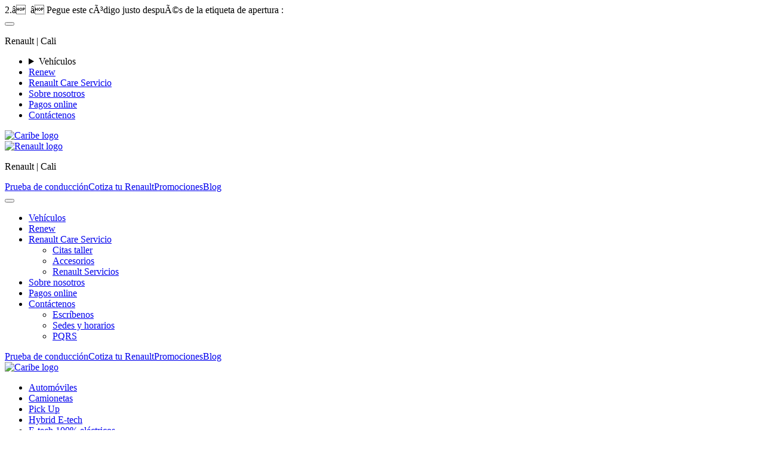

--- FILE ---
content_type: text/html; charset=ISO-8859-1
request_url: https://www.renaultcali.com/usados-renault-cali/
body_size: 26908
content:
<!doctype html>
<html lang="es">
 <head>
 <meta charset="utf-8">
 <meta name="viewport" content="width=device-width, initial-scale=1, shrink-to-fit=no">
 <!--Titulo del sitio-->
<title>Usados Renault cali // Renault Cali / Concesionario Caribe / Valle del Cauca - Colombia</title>
<!--Definimos codificaciÃ³n del sitio-->
<meta http-equiv="Content-Type" content="text/html; charset=iso-8859-1" />
<!--Imprimimos los keywords para motores de busqueda-->
<meta name="keywords" content="Renault Colombia, Clio,Nuevo Logan, Nuevo Sandero, Nueva Duster, Twizy, electricos,Megane III, Logan, Twingo, Stepway, Fluence, Koleos, Kangoo, Trafic, Master, venta de carros, venta de carros en cali, oroch, duster oroch, usados cali, Taller Renault Cali"/>
<!--Imprimimos los keywords para motores de busqueda-->
<meta name="description" content="Concesionario dedicado a la comercialización de vehículos Renault, repuestos, seguros, insumos y servicios para satisfacer las necesidades y expectativas de nuestros clientes."/>
<meta name="facebook-domain-verification" content="tkl2ck95jqb55d6um6frupqe4hiae7" />

<meta name="viewport" content="width=device-width, initial-scale=1, shrink-to-fit=no">

<meta name="theme-color" content="#FFFFFF"/>

<meta name="twitter:card" content="summary"></meta>

<meta name="facebook-domain-verification" content="83mcual6bdtok584e1nrd1py98zllv" />

<link rel="canonical" href="https://www.renaultcali.com/usados-renault-cali/" />

<link rel="image_src" href="/m21_gallery/1.png" />

<!--Facebook-->
 <meta property="og:type" content="website" />
 <meta property="og:url" content="https://www.renaultcali.com/" />
 <meta property="og:image" content="https://www.renaultcali.com/v2_base/images/Logo_Caribe.jpg" />
 <meta property="og:title" content="Usados Renault cali // Renault Cali / Concesionario Caribe / Valle del Cauca - Colombia" />
 <meta property="og:description" content="Concesionario dedicado a la comercialización de vehículos Renault, repuestos, seguros, insumos y servicios para satisfacer las necesidades y expectativas de nuestros clientes." />


<!--Ponemos icono para favoritos-->
<!--Ponemos icono para favoritos -->

<link rel="shortcut icon" href="/v2_base/file_loader.php?id_file=5591-m21" type="image/x-icon" />
<link rel="icon" href="/v2_base/file_loader.php?id_file=5591-m21" type="image/x-icon" />

<link rel="apple-touch-icon" href="/m21_gallery/1.png" type="image/x-icon" />
<!-- <link rel="stylesheet" href="/v2_base/temas/base5/fonts-latin-basic.min.css?po=wwwffr"> -->

<link rel="stylesheet" href="/v2_base/temas/base5/css/bootstrap.min.css?po=1">
<link rel="stylesheet" href="/v2_base/temas/base5/css/normalize.css?po=1">
<link rel="stylesheet" href="/v2_base/temas/base5/css/themify-icons.css?po=1">
<link rel="stylesheet" href="/v2_base/temas/base5/css/carousel_full_2.css?b=1">
<link rel="stylesheet" href="/v2_base/temas/base5/css/carousel_full_1.css?b=1">

<link rel="stylesheet" href="/v2_base/temas/base5/css/main.css?pop2082179159">
<link rel="stylesheet" href="/v2_base/temas/base5/css/floatmenu.css?po25=12sa">

<script type="text/javascript" src="/v2_base/add-ons/jquery/jquery-3.6.0.min.js?pas"></script>



<!-- SCRIPTS Javascript accesos--><!-- SCRIPTS Javascript banners--><!-- SCRIPTS Javascript candado--><!-- SCRIPTS Javascript correo_masivo-->

<script language="JavaScript" type="text/JavaScript">
//============================================================
// scripts standar para roll over en el cÃ³digo HTML
//============================================================
 function s(tr){
 // validamos si estÃ¡ seleccionado
 if(tr.className == "trhit"){
 tr.className="trover2";
 }else{
 tr.className="trover";
 }

 }

 function h(tr){
 // validamos si hay que activar o desactivar
 if(tr.className != "trover"){
 tr.className="trover";
 }else{
 tr.className="trover2";
 }
 }

 function b(tr){
 // validamos si estÃ¡ seleccionado
 if(tr.className == "trover2"){
 tr.className="trhit";
 }else{
 tr.className="trout";
 }


 }//v1.0


//============================================================
function setCookie(cname, cvalue, exdays) {
 var d = new Date();
 d.setTime(d.getTime() + (exdays*24*60*60*1000));
 var expires = "expires="+d.toUTCString();
 document.cookie = cname + "=" + cvalue + "; " + expires + "; path=/";
}

//============================================================
function getCookie(cname) {
 var name = cname + "=";
 var ca = document.cookie.split(';');
 for(var i=0; i<ca.length; i++) {
 var c = ca[i];
 while (c.charAt(0)==' ') c = c.substring(1);
 if (c.indexOf(name) == 0) return c.substring(name.length,c.length);
 }
 return "";
}

</script>

<script language="JavaScript" type="text/JavaScript">
function abrir_popup(url) {
open(url,'','top=50,left=100,width=660,height=640') ;
}
</script>


<script type="text/javascript" language="javascript">
//============================================================
// scripts Resolucion de patantalla
//============================================================

 function setCookieResolucion(){
 var c_name = "userRES"; // nombre de la cookie almacenadora
 var value = screen.width + "x" + screen.height + "x" + screen.colorDepth; // resolucion de pantalla

 // guardamso el cookie
 document.cookie=c_name+ "=" +escape(value); //+
 }

 // llamamos la fucion para obtener la resolucion del navegante
 setCookieResolucion();

//============================================================
</script>

<script language="javascript" type="text/javascript">
//============================================================
// scripts de multiplex propocitos
//============================================================
 //-------------------------------------------------------------------------
 // Funcion cambiar el tamaÃ±o de cualquier parte del html
 // funciona con ambos navegadores IE y firefox
 function resize(objeto,wPX,hPX) { //v.1.1
 if(wPX != null){
 document.getElementById(objeto).style.width = wPX + "px";
 }
 if(hPX != null){
 document.getElementById(objeto).style.height = hPX + "px";
 }
 }

 //-----------------------------------------
 // esta funcion es para cambiar los valores de las variables
 // el uso inicila de esta funcion es para vaciar la variable que guardar el registro que estamos renombrando
 function set_var(variable,valor){ // v 1.0
 eval(variable + "= '" + valor + "';");
 }

 // esta funcion es para cambiar los valores de las variables de un formulario
 function set_fomrvar(variable,valor){ // v 1.0
 document.getElementById(variable).value = valor ;
 }

 // esta funcion es para ir a una URL pero con una previa confirmaciÃ³n
 function go_URL(url, mensaje){ // v 1.0
 respuesta = confirm(mensaje);
 if(respuesta){
 window.location = url;
 }
 }

 //-----------------------------------------------------------------------------------------------
 // funcion que carga el valro de un hiden como contenido en la ubicaciÃ³n especificada
 function var2cont(variable,ubicacion){
 document.getElementById(ubicacion).innerHTML = document.getElementById(variable).value
 }

 //-----------------------------------------------------------------------------------------------
 // funciÃ³n para cambiar el contenido del cualquierparte del html
 function reemplazadorHTML(ubicacion,codigo){ // v 1.0
 var result = document.getElementById(ubicacion);
 result.innerHTML = codigo;
 }


 //-----------------------------------------------------------------------------------------------
 // funcion para limpiar el contenido de cualquier parte del html (DOM)
 function limpiador(ubicacion){ // v 1.0
 var result = document.getElementById(ubicacion);
 result.innerHTML = "";
 }

 //-----------------------------------------------------------------------------------------------
 // muestra el div especificado en obj
 function show_div(obj){
 objeto = document.getElementById(obj);
 objeto.style.visibility = "visible";
 }

 //-----------------------------------------------------------------------------------------------
 // oculta el div especificado en obj
 function hide_div(obj){
 objeto = document.getElementById(obj);
 objeto.style.visibility = "hidden";
 }







 //-----------------------------------------------------------------------------------------------
 // muestra el div especificado en obj
 function show_div_horario(obj){
 objeto = document.getElementById(obj);
 $('body').css('overflow', 'hidden');

 var w_alto = $( window ).width();
 var h_alto = $( window ).height();
 objeto.style.visibility = "visible";
 objeto.style.width = w_alto+"px";
 objeto.style.height = h_alto+"px";
 }

 //-----------------------------------------------------------------------------------------------
 // oculta el div especificado en obj
 function hide_div_horario(obj){
 $('body').css('overflow', 'auto');

 objeto = document.getElementById(obj);
 objeto.style.visibility = "hidden";
 objeto.style.width = "1px";
 objeto.style.height = "1px";
 }


 //-----------------------------------------------------------------------------------------------
 // oculta el div especificado en obj
 function eliminar_div(obj){
 obj.parentNode.removeChild(obj);
 }


//---------------------------------------------------------------------------------------------
// seccion de scripts Keyboard
//---------------------------------------------------------------------------------------------


// la funcion teclas solo es una libreria de que contiene los nombres de las teclas en STRING
// y las traduce al respectivo codigo(#)
function teclas(tecla){ // v 1.0
//convenciones teclas - sistema
if(tecla == 'backspace'){ tecla = 8;}
if(tecla == 'enter'){ tecla = 13;}
if(tecla == 'shift'){ tecla = 16;}
if(tecla == 'ctrl'){ tecla = 17;}
if(tecla == 'alt'){ tecla = 18;}
if(tecla == 'esc'){ tecla = 27;}
if(tecla == 'space'){ tecla = 32;}
if(tecla == 'pgup'){ tecla = 33;}
if(tecla == 'pgdown'){ tecla = 34;}
if(tecla == 'end'){ tecla = 35;}
if(tecla == 'home'){ tecla = 36;}
if(tecla == 'del'){ tecla = 46;}

//convenciones teclas - operaciones
if(tecla == '*'){ tecla = 106;}
if(tecla == '+'){ tecla = 107;}
if(tecla == '-'){ tecla = 109;}
if(tecla == '/'){ tecla = 111;}

//convenciones teclas - funciones
if(tecla == 'f1'){ tecla = 112;}
if(tecla == 'f2'){ tecla = 113;}
if(tecla == 'f3'){ tecla = 114;}
if(tecla == 'f4'){ tecla = 115;}
if(tecla == 'f5'){ tecla = 116;}
if(tecla == 'f6'){ tecla = 117;}
if(tecla == 'f7'){ tecla = 118;}
if(tecla == 'f8'){ tecla = 119;}
if(tecla == 'f9'){ tecla = 120;}
if(tecla == 'f10'){ tecla = 121;}
if(tecla == 'f11'){ tecla = 122;}
if(tecla == 'f12'){ tecla = 123;}



//convenciones teclas - numeros
if(tecla == '0'){ tecla = 48;}
if(tecla == '1'){ tecla = 49;}
if(tecla == '2'){ tecla = 50;}
if(tecla == '3'){ tecla = 51;}
if(tecla == '4'){ tecla = 52;}
if(tecla == '5'){ tecla = 53;}
if(tecla == '6'){ tecla = 54;}
if(tecla == '7'){ tecla = 55;}
if(tecla == '8'){ tecla = 56;}
if(tecla == '9'){ tecla = 57;}

//convenciones teclas - alfabeto
if(tecla == 'a'){ tecla = 65;}
if(tecla == 'b'){ tecla = 66;}
if(tecla == 'c'){ tecla = 67;}
if(tecla == 'd'){ tecla = 68;}
if(tecla == 'e'){ tecla = 69;}
if(tecla == 'f'){ tecla = 70;}
if(tecla == 'g'){ tecla = 71;}
if(tecla == 'h'){ tecla = 72;}
if(tecla == 'i'){ tecla = 73;}
if(tecla == 'j'){ tecla = 74;}
if(tecla == 'k'){ tecla = 75;}
if(tecla == 'l'){ tecla = 76;}
if(tecla == 'm'){ tecla = 77;}
if(tecla == 'n'){ tecla = 78;}
if(tecla == 'o'){ tecla = 79;}
if(tecla == 'p'){ tecla = 80;}
if(tecla == 'q'){ tecla = 81;}
if(tecla == 'r'){ tecla = 82;}
if(tecla == 's'){ tecla = 83;}
if(tecla == 't'){ tecla = 84;}
if(tecla == 'u'){ tecla = 85;}
if(tecla == 'v'){ tecla = 86;}
if(tecla == 'w'){ tecla = 87;}
if(tecla == 'x'){ tecla = 88;}
if(tecla == 'y'){ tecla = 89;}
if(tecla == 'z'){ tecla = 90;}
return tecla;
}




// esta funcion apesar quie es muy simple es demasiado util para multiples propocitos con el
// teclado, cuando se utiliza esta funciÃ³n el valor que se pasa a "cadena" es evaluado por js
function Key_checker(e,tecla,cadena){ // v 1.0

tecla = teclas(tecla); // llamamos la funcion que traduce la tecla
 if(window.event) // IE
 {
 if(e.keyCode == tecla){
 eval(cadena); // evaluamos cadena
 }
 }


 if(e.which) // Netscape/Firefox/Opera
 {
 if(e.which == tecla){
 eval(cadena); // evaluamos cadena
 }
 }

}


//============================================================
// scripts de ventanas
//============================================================


 // centrar ventana, se pasa el tamaÃ±o de la ventana y la transforma y centra
 function centrar_ventana(wPX,hPX){ // v 1.0
 tamano_ventana(wPX,hPX)
 window.moveTo((screen.width/2)-(wPX/2+10),(screen.height/2)-(hPX/2+20));
 }

 // mover ventana, ubica una ventana en la posiciÃ³n x y y de la pantalla
 function mover_ventana(posX,posY){ // v 1.0
 window.moveTo(posX,posY);
 }

 // cambia el tamaÃ±o de una ventana a W y H
 function tamano_ventana(wPX,hPX){ // v 1.0
 window.resizeTo(wPX,hPX);
 }

 // funcion para abrir pops
 function popup(theURL,winName,features) { // v 1.0 // heredamo de macromedia
 window.open(theURL,winName,features);
 }
</script>

<script type="text/javascript" language="javascript">
//============================================================
</script>
<script type="text/JavaScript" language="javascript">
<!--
function MM_swapImgRestore() { //v3.0
 var i,x,a=document.MM_sr; for(i=0;a&&i<a.length&&(x=a[i])&&x.oSrc;i++) x.src=x.oSrc;
}

function MM_preloadImages() { //v3.0
 var d=document; if(d.images){ if(!d.MM_p) d.MM_p=new Array();
 var i,j=d.MM_p.length,a=MM_preloadImages.arguments; for(i=0; i<a.length; i++)
 if (a[i].indexOf("#")!=0){ d.MM_p[j]=new Image; d.MM_p[j++].src=a[i];}}
}

function MM_findObj(n, d) { //v4.01
 var p,i,x; if(!d) d=document; if((p=n.indexOf("?"))>0&&parent.frames.length) {
 d=parent.frames[n.substring(p+1)].document; n=n.substring(0,p);}
 if(!(x=d[n])&&d.all) x=d.all[n]; for (i=0;!x&&i<d.forms.length;i++) x=d.forms[i][n];
 for(i=0;!x&&d.layers&&i<d.layers.length;i++) x=MM_findObj(n,d.layers[i].document);
 if(!x && d.getElementById) x=d.getElementById(n); return x;
}

function MM_swapImage() { //v3.0
 var i,j=0,x,a=MM_swapImage.arguments; document.MM_sr=new Array; for(i=0;i<(a.length-2);i+=3)
 if ((x=MM_findObj(a[i]))!=null){document.MM_sr[j++]=x; if(!x.oSrc) x.oSrc=x.src; x.src=a[i+2];}
}
//-->
</script>
<script language="javascript" type="text/javascript">

//---------------------------------------------------------------------------------------------
// seccion de scripts Para manejo de errrores de javascript
//---------------------------------------------------------------------------------------------

//
onerror=handleErr // creamos el manejador de errores

function handleErr(msg,url,l){// v 1.0
 txt="Ha ocurrido un error en la pÃ¡gina.\n\n";
 txt+="Error: " + msg + "\n"; // concatenamos el mensaje de error
 txt+="URL: " + url + "\n"; // guardamos la ur en don ocurriÃ³
 txt+="Line: " + l + "\n\n"; // numero de lÃ­nea del error
 txt+="Navegador: \n\n"; // numero de lÃ­nea del error

 //alert(txt);
 // pendiente hacer reporte de errores
 return true; // con true evitamos que muestre el error en el navegador
}
//---------------------------------------------------------------------------------------------
// --finaliza sesscion errores
//---------------------------------------------------------------------------------------------


// funcion para obtenes el timestamp del cliente
function M21_time_client(){
 return unix = Math.round(+new Date()/1000);
}


///================================================
// fin directorio
///================================================

</script>




<script language="javascript" type="text/javascript">
//---------------------------------------------------------------------------------------------
// seccion de scripts AJAX
//---------------------------------------------------------------------------------------------

 var request = false;

 // verificamos que la ventana pueda crear el objeto
 if (window.XMLHttpRequest) {
 request = new XMLHttpRequest();
 }

 //-----------------------------------------------------------------------------------------------
 // funcion para crear el Objeto
 //-----------------------------------------------------------------------------------------------
 function createXMLHTTP() { // v 1.0
 var arrSignatures = ["MSXML2.XMLHTTP.5.0","MSXML2.XMLHTTP.4.0","MSXML2.XMLHTTP.3.0","MSXML2.XMLHTTP","Microsoft.XMLHTTP"];
 for (var i=0; i < arrSignatures.length; i++) {
 try {
 var oRequest = new ActiveXObject(arrSignatures[i]);
 return oRequest;
 //break;
 } catch (oError) {
 //ignore
 }
 }
 alert("su navegador no soporta nuestra aplicaciÃ³n \nPor favor asaegurese de esta utilizado Internet explorer5 (o superior) o mozilla firefox");
 }

 //variable global de ubicaciÃ³n en donde se cargarÃ¡ el contenido llamado mediante xmlHPPTrequest
 var targetUBICA;

 //-----------------------------------------------------------------------------------------------
 // Funcion para cargar contenido (AJAX) se envÃ­an la URL y la ubicacÃ³n
 //-----------------------------------------------------------------------------------------------
 // iniciamos variable
 document.validador = false;

 function getCONT(dir,ubicacion) { // v 1.2
 // validamos si se estÃ¡ cargando algo
 //if(document.validador == true){
 //alert('por favor espere');
 //return;
 //}else{
 //alert('valida');
 document.validador_XML_HTTP_AJAX = true;

 //alert("inicio" + document.validador_XML_HTTP_AJAX);

 targetUBICA = ubicacion; // cambiamo de valor a la variable global
 aleatorio = Math.random(); // alimentamos esta variable con un nÃºmero aleatoria para evitar cargar cache


 // condicion por si acaso el programador cuando llama la funcion no envia variable (?), entonces poner la interogaciÃ³n para concatenar el aleatorio
 if(dir.indexOf("?") == -1){
 dir = dir + "?";
 }

 // solo para id
 if (window.ActiveXObject) {
 request = createXMLHTTP(); // creamo el objeto y lo guardamos en "request"
 }

 if (request) {
 request.onreadystatechange = processReqChange;
 request.open("GET", dir + '&aleatoriazacio=' + aleatorio); // note que la manera en envÃ­o es POST para evitar tener contratiempos con GET, por eso se utilisa como POST
 request.setRequestHeader("Content-type", "text/html; charset=iso-8859-1"); // enviamos cabecera con codificacion iso , para evitar que la variables pasen mal, pues los php's estan programados en ISO8859-1
 request.send(null); // enviamos la peticiÃ³n
 }
 //}
 }



 function getCONT_cache(dir,ubicacion) { // v 1.2

 // validamos si ya cargamos los datos
 if(document.getElementById(ubicacion).innerHTML){
 return;
 }

 //alert('valida');
 document.validador_XML_HTTP_AJAX = true;

 //alert("inicio" + document.validador_XML_HTTP_AJAX);

 targetUBICA = ubicacion; // cambiamo de valor a la variable global
 aleatorio = Math.random(); // alimentamos esta variable con un nÃºmero aleatoria para evitar cargar cache

 // condicion por si acaso el programador cuando llama la funcion no envia variable (?), entonces poner la interogaciÃ³n para concatenar el aleatorio
 if(dir.indexOf("?") == -1){
 dir = dir + "?";
 }

 // solo para id
 if (window.ActiveXObject) {
 request = createXMLHTTP(); // creamo el objeto y lo guardamos en "request"
 }

 if (request) {
 request.onreadystatechange = processReqChange;
 request.open("GET", dir + '&aleatoriazacio=' + aleatorio); // note que la manera en envÃ­o es POST para evitar tener contratiempos con GET, por eso se utilisa como POST
 request.setRequestHeader("Content-type", "text/html; charset=iso-8859-1"); // enviamos cabecera con codificacion iso , para evitar que la variables pasen mal, pues los php's estan programados en ISO8859-1
 request.send(null); // enviamos la peticiÃ³n
 }
 //}
 }


 //-----------------------------------------------------------------------------------------------
 // Funcion para manejar las posibles respuestas del server
 //-----------------------------------------------------------------------------------------------
 function processReqChange() { // v 1.0
 var result = document.getElementById(targetUBICA); // almacemos en la variable el lugar donde se carga la respuesta


 if (request.readyState == 4) {
 // hacer estudio de las posibles respuestas del server 505 etc para documentarle al cliente los posibles estados
 if (request.status == 200) { // si la respuesta del server es 200 (correcto)
 result.innerHTML = request.responseText;
 //alert('no valida');
 document.validador_XML_HTTP_AJAX = false;
 }

 if (request.status == 404) { // si la respuesta del server es 404 (error: sin conexion o servidor caido)
 result.innerHTML = "Ruta no encontrada";
 document.validador_XML_HTTP_AJAX = false;
 }

 } else {
 //alert(document.validador_XML_HTTP_AJAX);
 /// Precarga
 result.innerHTML = '<div style="position:absolute; width:15px; height:15px;"><img border="0" src="/v2_base/temas/base5/images/loading.gif" alt="Cargando" title="Cargando" /></div>&nbsp;';

 }
 }

//-----------------------------------------------------------------------------------------------
 // funcion que carga el valro de un hiden como contenido en la ubicaciÃ³n especificada
 //-----------------------------------------------------------------------------------------------
 function cont2cont(ubicacion1,ubicacion2){
 document.getElementById(ubicacion1).innerHTML = document.getElementById(ubicacion2).innerHTML;
 } //-----------------------------------------------------------------------------------------------
 // funcion standar para cargar una URL con AJAX, con confirmaciÃ³n
 //-----------------------------------------------------------------------------------------------
 function confirmar_url (url,alerta,lugar){ // v 1.0
 $respuesta = confirm(alerta);
 if($respuesta){
 getCONT(url,lugar); // llamamos funcion AJAX
 // pasamos dos variables direccion y id del html en donde quiero la carga (en el mismo documento)
 }
 }

//---------------------------------------------------------------------------------------------
// --finaliza sesscion AJAX
//---------------------------------------------------------------------------------------------

 //-------------------------------------------------------------------------
 // Funcion para eliminar espacio al inicio y al final
 // funciona con ambos navegadores IE y firefox
 function trim(valor) { //v.1.0
 valor = valor.replace(/^\s+|\s+$/g, '');
 return valor;
 }
 //-----------------------------------------

</script>
<script language="javascript">

 //-----------------------------------------------------------------------------------------------
 // muestra el div especificado en obj
 function M21_show_sub_menu_lateral(obj, contenido){

 // validamos estado de sub_menu
 if(obj == document.sub_menu_visible_Actual){
 // es el mismo que el actual
 clearTimeout(document.timer_hide_menu_sub);
 }else{

 // no el el mismo
 clearTimeout(document.timer_hide_menu_sub);
 // ocultamos sub menu anterio
 $('#sub_menuM21' + document.sub_menu_visible_Actual).fadeOut(100);
 }

 document.sub_menu_visible_Actual = obj

 // calculamos la posiscion del boton
 ancho_boton = $('#M21_boton_menu_lateral' + obj).outerWidth();
 pos_boton = $('#M21_boton_menu_lateral' + obj).position();
 ancho_contenido = $('#M21_table_contenido_in').width();
 ancho_contenido_sub_menu = $('#sub_menuM21'+ obj).outerWidth();
 ancho_menu_lat = $('#M21_ancho_menulateral').width();


 if(ancho_contenido_sub_menu > ancho_contenido){
 ancho_contenido_sub_menu = ancho_contenido;
 }

 pos_x = (pos_boton.left + ancho_boton);

 // reubicamos el boton
 $('#sub_menuM21' + obj).css('left' , (pos_x - 10) + 'px');
 $('#sub_menuM21' + obj).css('top', (pos_boton.top - 10)+ 'px');

 if(contenido){
 $('#sub_menuM21' + obj).css('width', ancho_contenido_sub_menu+ 'px');
 $('#sub_menuM21' + obj+ 'contenido').css('width', (ancho_contenido_sub_menu - 40)+ 'px');

 }else{
 $('#sub_menuM21' + obj).css('width', ancho_menu_lat+ 'px');
 }
 // mostramos el boton
 $('#sub_menuM21' + obj).fadeIn(100);

 }

 //-----------------------------------------------------------------------------------------------
 // oculta el div especificado en obj
 function M21_hide_sub_menu_lateral(obj){
 document.timer_hide_menu_sub = setTimeout("M21_hide_sub_menu_lateral_real('" + obj + "');",400);
 }

 //-----------------------------------------------------------------------------------------------
 // oculta el div especificado en obj
 function M21_hide_sub_menu_lateral_real(obj){
 $('#sub_menuM21' + obj).fadeOut(100);
 clearTimeout(document.timer_hide_menu_sub);

 }

// JavaScript Document
// funcion para mostrar mas informacion del requerimiento
function sub_menu_desplegable(sub_id){

 if(document.getElementById('MenuLateralSub_' + sub_id).style.height == '0px'){
 var nuevo_alto = $('#MenuLateralSub_real_' + sub_id).height();

 $('#MenuLateralSub_' + sub_id).animate({ height: nuevo_alto}, 500)

 }else{

 $('#MenuLateralSub_' + sub_id).animate({ height: 'toggle'}, 500)

 }

}

//============================================================
// scripts standar para roll over en el cÃ³digo HTML
//============================================================
 function sub_menu_lat_s(tr){
 // validamos si estÃ¡ seleccionado
 if(tr.className == "MenuLateral_boton_sub_Hit1_out"){
 tr.className="MenuLateral_boton_sub_Hit1_over";
 }else{
 tr.className="MenuLateral_boton_sub_Hit0_over";
 }

 }

 function sub_menu_lat_h(tr){
 // validamos si hay que activar o desactivar
 if(tr.className != "MenuLateral_boton_sub_Hit0_over"){
 tr.className="MenuLateral_boton_sub_Hit0_over";
 }else{
 tr.className="MenuLateral_boton_sub_Hit1_over";
 }
 }

 function sub_menu_lat_b(tr){
 // validamos si estÃ¡ seleccionado
 if(tr.className == "MenuLateral_boton_sub_Hit1_over"){
 tr.className="MenuLateral_boton_sub_Hit1_out";
 }else{
 tr.className="MenuLateral_boton_sub_Hit0_out";
 }


 }//v1.0
//============================================================


//---------------------------------------------------------------------------->>>>>>>>>>>>>>>>>>>>>
//---------------------------------------------------------------------------->>>>>>>>>>>>>>>>>>>>>
//---------------------------------------------------------------------------->>>>>>>>>>>>>>>>>>>>>
//---------------------------------------------------------------------------->>>>>>>>>>>>>>>>>>>>>
//---------------------------------------------------------------------------->>>>>>>>>>>>>>>>>>>>>
 //-----------------------------------------------------------------------------------------------
 // muestra el div especificado en obj
 function M21_show_sub_menu_superior(obj, contenido){
 var ancho_por_defecto = 250;
 // validamos estado de sub_menu
 if(obj == document.sub_menu_visible_Actual){
 // es el mismo que el actual
 clearTimeout(document.timer_hide_menu_sub_top);
 }else{

 // no el el mismo
 clearTimeout(document.timer_hide_menu_sub_top);
 // ocultamos sub menu anterio
 $('#sub_menuM21' + document.sub_menu_visible_Actual + 'top').fadeOut(100);
 }


 document.sub_menu_visible_Actual = obj

 // calculamos la posiscion del boton
 ancho_boton = $('#M21_boton_menu_superior' + obj).outerWidth();
 alto_boton = $('#M21_boton_menu_superior' + obj).outerHeight();
 pos_boton = $('#M21_boton_menu_superior' + obj).position();
 ancho_flechita = $('#sub_menuM21flecha').outerWidth();
 ancho_contenido = $('#M21_ancho_plantilla_contenido').outerWidth();
 ancho_contenido_sub_menu = $('#sub_menuM21'+ obj+'top').outerWidth();
 pos_contenido = $('#M21_ancho_plantilla_contenido').position();


 // calculamos posiscion de la flecha
 flecha_indicador = pos_boton.left + Math.ceil(ancho_boton / 2) - (ancho_flechita / 2);
 $('#sub_menuM21flecha').css('left' , (flecha_indicador) + 'px');


 if(contenido){

 if(ancho_contenido_sub_menu > ancho_contenido){
 ancho_contenido_sub_menu = ancho_contenido ;
 }
 pos_x = (pos_boton.left);
 pos_x_total = pos_x + ancho_contenido_sub_menu;
 Max_left = pos_contenido.left + ancho_contenido;

 if(pos_x_total > Max_left){
 pos_x = pos_x - (pos_x_total - Max_left) + 10;
 pos_x_total = pos_x + ancho_contenido_sub_menu;

 }

 // reubicamos el boton
 $('#sub_menuM21' + obj + 'top').css('left' , (pos_x) + 'px');
 $('#sub_menuM21' + obj + 'top').css('top', (pos_boton.top + alto_boton + 6) + 'px');
 $('#sub_menuM21' + obj + 'top').css('width', ancho_contenido_sub_menu + 'px');
 $('#sub_menuM21' + obj+ 'top_contenido').css('width', (ancho_contenido_sub_menu - 40) + 'px');
 // mostramos el boton
 $('#sub_menuM21' + obj + 'top').fadeIn(100);
 $('#sub_menuM21flecha').fadeIn(100);
 }else{
 pos_x = (pos_boton.left);
 pos_x_total = pos_x + ancho_contenido_sub_menu;
 Max_left = pos_contenido.left + ancho_contenido;

 if(pos_x_total > Max_left){
 pos_x = pos_x - (pos_x_total - Max_left) + 10;
 pos_x_total = pos_x + ancho_contenido_sub_menu;

 }
 // reubicamos el boton
 $('#sub_menuM21' + obj + 'top').css('left' , (pos_x) + 'px');
 $('#sub_menuM21' + obj + 'top').css('top', (pos_boton.top + alto_boton +6 ) + 'px');
 $('#sub_menuM21' + obj + 'top').css('width', ancho_contenido_sub_menu + 'px');
 // mostramos el boton
 $('#sub_menuM21' + obj + 'top').fadeIn(100);
 $('#sub_menuM21flecha').fadeIn(100);


 }

 }

 //-----------------------------------------------------------------------------------------------
 // oculta el div especificado en obj
 function M21_hide_sub_menu_superior(obj){
 document.timer_hide_menu_sub_top = setTimeout("M21_hide_sub_menu_superior_real('" + obj + "');",400);
 }

 //-----------------------------------------------------------------------------------------------
 // oculta el div especificado en obj
 function M21_hide_sub_menu_superior_real(obj){
 $('#sub_menuM21' + obj+ 'top').fadeOut(100);
 $('#sub_menuM21flecha').fadeOut(100);

 clearTimeout(document.timer_hide_menu_sub_top);

 }


</script>
<script language="javascript">



function m21_int_val(string){

 var contador_trios = -1;
 for (var i=string.length + 1, output='', validos="1234567890"; i>-1; i--) {

 if (validos.indexOf(string.charAt(i)) != -1){
 output = string.charAt(i) + output;

 }

 }

 return output;

}




</script>

<script language="javascript">
var var_ver = 'hoy';

// funcion para ver actuales
function ver_actuales(){
 document.getElementById('cont_req_hoy').style.display = 'block';
 document.getElementById('cont_req_ayer').style.display = 'none';
 document.getElementById('cont_req_seek').style.display = 'none';
 getCONT_cache('/v2_base/index_ajax.php?sub_cat=tablero_actividades_hoy_ajax&q=1','cont_req_hoy');
}
// funcion para ver futuras
function ver_futuras(){
 document.getElementById('cont_req_hoy').style.display = 'none';
 document.getElementById('cont_req_ayer').style.display = 'block';
 document.getElementById('cont_req_seek').style.display = 'none';
 getCONT_cache('/v2_base/index_ajax.php?sub_cat=tablero_actividades_hoy_ajax&q=2','cont_req_ayer')
}
function ver_seek(){
 document.getElementById('cont_req_hoy').style.display = 'none';
 document.getElementById('cont_req_ayer').style.display = 'none';
 document.getElementById('cont_req_seek').style.display = 'block';
}
function ver_seek_real(){
console.log('funcion');
 var temp_frio = document.getElementById('Tempras_2').checked;
 var temp_tibio = document.getElementById('Tempras_1').checked;
 var temp_caliente = document.getElementById('Tempras_0').checked;
 var temp_facturado = document.getElementById('Tempras_4').checked;
 var temp_congelado = document.getElementById('Tempras_3').checked;
 var temp = (temp_frio ? 'Frio,':'')+(temp_tibio ? 'Tibio,':'')+(temp_caliente ? 'Caliente,':'')+(temp_facturado ? 'Facturado,':'')+(temp_congelado ? 'Congelado,':'');
console.log('temperaturas');

 var estado_sin_iniciar = document.getElementById('CheckboxGroup1_0').checked;
 var estado_en_proceso = document.getElementById('CheckboxGroup1_1').checked;
 var estado_finalizado = document.getElementById('CheckboxGroup1_2').checked;
 var st = (estado_sin_iniciar ? 'Sin_iniciar,':'')+(estado_en_proceso ? 'En_proceso,':'')+(estado_finalizado ? 'Finalizado,':'');

console.log('estados');

 var campana = document.getElementById('Campa').value;

console.log('campana');





 /* INICIO NUEVOS FILTROS */
 var url_nuevos_filtros = '';
 var familia_req = ''; //Familia del vehÃ­culo del requerimiento.
 var res_req = ''; //Resultado del requerimiento.
 var tipofecha_req = ''; //Tipo de fecha del filtro.
 var en_espera = ''; //


 if ( $("#espera").is(':checked') ) {
 en_espera = 1;
 }else{
 en_espera = 0;
 }
// alert(en_espera);
 if ( ($("#valor_resultado_req").length > 0) ){
 //console.log('SI existe');
 res_req = $("#valor_resultado_req").val();

 }
 if (($("#tipo_fecha").length > 0)){
 tipofecha_req = $("#tipo_fecha").val();
 }
 if (($("#id_familia_tablero_tareas").length > 0)){
 familia_req = $("#id_familia_tablero_tareas").val();
 }

 var url_fechas = '';
 if ( ($("#fecha_inicio_tarea").length > 0) && ($("#fecha_fin_tarea").length > 0) && ($("#tipo_fecha").length > 0) ){

 if ( $("#fecha_inicio_tarea").val() === '' && $("#fecha_fin_tarea").val() === '' ){

 }else{
 if ( $("#fecha_inicio_tarea").val() !== '' ){
 if ( $("#fecha_fin_tarea").val() !== '' ){

 if ( $("#tipo_fecha").val() !== '' ){
 var f_ini = $("#fecha_inicio_tarea").val();
 var arr_f_ini = f_ini.split("-");
 var ts_f_ini = new Date(arr_f_ini[0] + ',' + arr_f_ini[1] + ',' + arr_f_ini[2] ).getTime() / 1000;

 var f_fin = $("#fecha_fin_tarea").val();
 var arr_f_fin = f_fin.split("-");
 var ts_f_fin = new Date(arr_f_fin[0] + ',' + arr_f_fin[1] + ',' + arr_f_fin[2] ).getTime() / 1000;

 var tipo_fecha = $("#tipo_fecha").val();
 url_fechas = '&ts_fini=' + ts_f_ini + '&ts_ffin=' + ts_f_fin + '&tipofec=' + tipo_fecha;
 }else{
 alert('Por favor seleccione el tipo de fecha que desea filtrar');
 return false;
 }
 }else{
 alert('Por favor seleccione la fecha final');
 return false;
 }
 }else{
 if ( $("#fecha_inicio_tarea").val() === '' ){
 if ( $("#fecha_fin_tarea").val() !== '' ){
 alert('Por favor seleccione la fecha inicial');
 return false;
 }
 }
 }
 }
 }


 url_nuevos_filtros = '&familia_req=' + familia_req + '&res_req=' + res_req + '&tipo_fecha_req=' + tipofecha_req + url_fechas + '&en_espera=' + en_espera;

 // alert(url_nuevos_filtros);
 /* FIN NUEVOS FILTROS */

 getCONT('/v2_base/index_ajax.php?sub_cat=tablero_actividades_hoy_ajax2&q=3&st='+st+'&camp=' + campana + '&temp='+temp + url_nuevos_filtros ,'cont_req_seek_resultado');


 //getCONT('/v2_base/index_ajax.php?sub_cat=tablero_actividades_hoy_ajax&q=3&st='+st+'&camp=' + campana + '&temp='+temp,'cont_req_seek_resultado');



console.log('cont');

}

// mostramos por defecto los requerimientos
ver_actuales();



</script>
<script language="javascript">

// funcion para ver actuales
function busqueda_clientes(){
 var valor_search = document.getElementById('valorsearch').value;
 var vlr_comercial_cli = document.getElementById('vlr_comercial_cli').value;
 var vlr_posventa_cli = document.getElementById('vlr_posventa_cli').value;
 getCONT('/crm/clientes/?valorsearch='+valor_search+'&vlr_comercial_cli='+vlr_comercial_cli+'&vlr_posventa_cli='+vlr_posventa_cli+'&go=1','content_buscador_user');
 return false;
}
// funcion para ver futuras
function mis_clientes(){
 getCONT('/crm/tareas/?mis_clientes=1','content_buscador_user')
}
</script>
<script language="javascript" type="text/javascript">
 function goseek(){
 var valorsearch = document.getElementById('valorsearch').value;
 getCONT('/crm/vehiculos/?go=1&valorsearch=' + valorsearch,'resultado_carro');
 return false
 }

 function obtenervalor(string){
 document.getElementById('valorsearch').value=string;
 document.getElementById('number_campo').value=1;
 }
</script>

<script language="JavaScript">
 /* funcionpara navegar en las pestanas */
 var btn_pestana1549;
 function show_pest_req_ajax(pestana){
 /* cargamos el contenido correspondiente */
 document.getElementById('d15493800').style.display = ( '3800' == pestana ? '' : 'none');
 document.getElementById('d15493800').style.height = ( '3800' == pestana ? 'auto' : '1px');
 document.getElementById('d15493800').style.position = ( '3800' == pestana ? '' : 'absolute');
 document.getElementById('d15493800').style.overflow = ( '3800' == pestana ? '' : 'hidden');
 document.getElementById('d15493800').style.visibility = ( '3800' == pestana ? 'visible' : 'hidden');
 document.getElementById('d15493801').style.display = ( '3801' == pestana ? '' : 'none');
 document.getElementById('d15493801').style.height = ( '3801' == pestana ? 'auto' : '1px');
 document.getElementById('d15493801').style.position = ( '3801' == pestana ? '' : 'absolute');
 document.getElementById('d15493801').style.overflow = ( '3801' == pestana ? '' : 'hidden');
 document.getElementById('d15493801').style.visibility = ( '3801' == pestana ? 'visible' : 'hidden');
 document.getElementById('d15493799').style.display = ( '3799' == pestana ? '' : 'none');
 document.getElementById('d15493799').style.height = ( '3799' == pestana ? 'auto' : '1px');
 document.getElementById('d15493799').style.position = ( '3799' == pestana ? '' : 'absolute');
 document.getElementById('d15493799').style.overflow = ( '3799' == pestana ? '' : 'hidden');
 document.getElementById('d15493799').style.visibility = ( '3799' == pestana ? 'visible' : 'hidden');
 document.getElementById('d15493798').style.display = ( '3798' == pestana ? '' : 'none');
 document.getElementById('d15493798').style.height = ( '3798' == pestana ? 'auto' : '1px');
 document.getElementById('d15493798').style.position = ( '3798' == pestana ? '' : 'absolute');
 document.getElementById('d15493798').style.overflow = ( '3798' == pestana ? '' : 'hidden');
 document.getElementById('d15493798').style.visibility = ( '3798' == pestana ? 'visible' : 'hidden');
 document.getElementById('d15491551').style.display = ( '1551' == pestana ? '' : 'none');
 document.getElementById('d15491551').style.height = ( '1551' == pestana ? 'auto' : '1px');
 document.getElementById('d15491551').style.position = ( '1551' == pestana ? '' : 'absolute');
 document.getElementById('d15491551').style.overflow = ( '1551' == pestana ? '' : 'hidden');
 document.getElementById('d15491551').style.visibility = ( '1551' == pestana ? 'visible' : 'hidden');
 document.getElementById('d15491550').style.display = ( '1550' == pestana ? '' : 'none');
 document.getElementById('d15491550').style.height = ( '1550' == pestana ? 'auto' : '1px');
 document.getElementById('d15491550').style.position = ( '1550' == pestana ? '' : 'absolute');
 document.getElementById('d15491550').style.overflow = ( '1550' == pestana ? '' : 'hidden');
 document.getElementById('d15491550').style.visibility = ( '1550' == pestana ? 'visible' : 'hidden');

 if(pestana == '3801'){
 getCONT('/v2_base/index_ajax.php?sub_cat=req_ajax_check_list&idx='+document.req,'d15493801')
 }
 if(pestana == '3799'){
 getCONT_cache('/v2_base/index_ajax.php?sub_cat=req_ajax_general&idx='+document.req,'d15493799');
 }

 if(pestana == '3798'){
 getCONT_cache('/v2_base/index_ajax.php?sub_cat=req_ajax_req_hijos&idx='+document.req,'d15493798');
 }

 if(pestana == '1551'){
 getCONT_cache('/v2_base/index_ajax.php?sub_cat=req_ajax_contac&idx='+document.req,'d15491551');
 }



 /* verificamos si esta guarda una pestana anterior para volver la pasiva */
 if(btn_pestana1549){
 /* cambiamos el estilo */
 document.getElementById(btn_pestana1549).className = "M21_motor_pestana_pasiva";
 } else {
 /* en caso contrario difinimos una */
 btn_pestana1549 = "btn_1549"+pestana;
 }
 /* sobreescribimos la variables */
 btn_pestana1549 = "btn_1549"+pestana;
 /* cambiamos el estado (visual) de la pestana actual */
 document.getElementById('btn_1549' + pestana).className = "M21_motor_pestana_activa";

 /* fin debug */
 }



</script>

<script language="JavaScript">
 /* funcionpara navegar en las pestanas */
 var btn_pestana461;
 function show_pest_prod_ajax(pestana){
 /* cargamos el contenido correspondiente */
 document.getElementById('d4604455').style.display = ( '4455' == pestana ? '' : 'none');
 document.getElementById('d4604455').style.height = ( '4455' == pestana ? 'auto' : '1px');
 document.getElementById('d4604455').style.position = ( '4455' == pestana ? '' : 'absolute');
 document.getElementById('d4604455').style.overflow = ( '4455' == pestana ? '' : 'hidden');
 document.getElementById('d4604455').style.visibility = ( '4455' == pestana ? 'visible' : 'hidden');
 document.getElementById('d4604457').style.display = ( '4457' == pestana ? '' : 'none');
 document.getElementById('d4604457').style.height = ( '4457' == pestana ? 'auto' : '1px');
 document.getElementById('d4604457').style.position = ( '4457' == pestana ? '' : 'absolute');
 document.getElementById('d4604457').style.overflow = ( '4457' == pestana ? '' : 'hidden');
 document.getElementById('d4604457').style.visibility = ( '4457' == pestana ? 'visible' : 'hidden');
 document.getElementById('d4604456').style.display = ( '4456' == pestana ? '' : 'none');
 document.getElementById('d4604456').style.height = ( '4456' == pestana ? 'auto' : '1px');
 document.getElementById('d4604456').style.position = ( '4456' == pestana ? '' : 'absolute');
 document.getElementById('d4604456').style.overflow = ( '4456' == pestana ? '' : 'hidden');
 document.getElementById('d4604456').style.visibility = ( '4456' == pestana ? 'visible' : 'hidden');
 document.getElementById('d4604454').style.display = ( '4454' == pestana ? '' : 'none');
 document.getElementById('d4604454').style.height = ( '4454' == pestana ? 'auto' : '1px');
 document.getElementById('d4604454').style.position = ( '4454' == pestana ? '' : 'absolute');
 document.getElementById('d4604454').style.overflow = ( '4454' == pestana ? '' : 'hidden');
 document.getElementById('d4604454').style.visibility = ( '4454' == pestana ? 'visible' : 'hidden');
 document.getElementById('d4604453').style.display = ( '4453' == pestana ? '' : 'none');
 document.getElementById('d4604453').style.height = ( '4453' == pestana ? 'auto' : '1px');
 document.getElementById('d4604453').style.position = ( '4453' == pestana ? '' : 'absolute');
 document.getElementById('d4604453').style.overflow = ( '4453' == pestana ? '' : 'hidden');
 document.getElementById('d4604453').style.visibility = ( '4453' == pestana ? 'visible' : 'hidden');

 // vechiculos
 if(pestana == '4456'){
 //show_pest_usuario_vh_ajax('4458');
 getCONT_cache('/v2_base/index_ajax.php?sub_cat=pestanas_prod_adv_users&idx='+document.usuario,'d4604456');

 }

 // CRM
 if(pestana == '4454'){
 // show_pest_usuario_crm_ajax('4464');
 getCONT_cache('/v2_base/index_ajax.php?sub_cat=pestanas_prod_adv_crm&idx='+document.usuario,'d4604454');
 }

 // transacciones
 if(pestana == '4453'){
 getCONT_cache('/v2_base/index_ajax.php?sub_cat=pestanas_prod_adv_trans&idx='+document.usuario,'d4604453');
 }


 /* verificamos si esta guarda una pestana anterior para volver la pasiva */
 if(btn_pestana461){
 /* cambiamos el estilo */
 document.getElementById(btn_pestana461).className = "M21_motor_pestana_pasiva";
 } else {
 /* en caso contrario difinimos una */
 btn_pestana461 = "btn_460"+pestana;
 }
 /* sobreescribimos la variables */
 btn_pestana461 = "btn_460"+pestana;
 /* cambiamos el estado (visual) de la pestana actual */
 document.getElementById('btn_460' + pestana).className = "M21_motor_pestana_activa";

 /* fin debug */
 }
</script>
<script language="JavaScript">
 /* funcionpara navegar en las pestanas */
 var btn_pestana460;
 function show_pest_usuario_ajax(pestana){
 /* cargamos el contenido correspondiente */
 document.getElementById('d4604455').style.display = ( '4455' == pestana ? '' : 'none');
 document.getElementById('d4604455').style.height = ( '4455' == pestana ? 'auto' : '1px');
 document.getElementById('d4604455').style.position = ( '4455' == pestana ? '' : 'absolute');
 document.getElementById('d4604455').style.overflow = ( '4455' == pestana ? '' : 'hidden');
 document.getElementById('d4604455').style.visibility = ( '4455' == pestana ? 'visible' : 'hidden');
 document.getElementById('d4604457').style.display = ( '4457' == pestana ? '' : 'none');
 document.getElementById('d4604457').style.height = ( '4457' == pestana ? 'auto' : '1px');
 document.getElementById('d4604457').style.position = ( '4457' == pestana ? '' : 'absolute');
 document.getElementById('d4604457').style.overflow = ( '4457' == pestana ? '' : 'hidden');
 document.getElementById('d4604457').style.visibility = ( '4457' == pestana ? 'visible' : 'hidden');
 document.getElementById('d4604456').style.display = ( '4456' == pestana ? '' : 'none');
 document.getElementById('d4604456').style.height = ( '4456' == pestana ? 'auto' : '1px');
 document.getElementById('d4604456').style.position = ( '4456' == pestana ? '' : 'absolute');
 document.getElementById('d4604456').style.overflow = ( '4456' == pestana ? '' : 'hidden');
 document.getElementById('d4604456').style.visibility = ( '4456' == pestana ? 'visible' : 'hidden');
 document.getElementById('d4604454').style.display = ( '4454' == pestana ? '' : 'none');
 document.getElementById('d4604454').style.height = ( '4454' == pestana ? 'auto' : '1px');
 document.getElementById('d4604454').style.position = ( '4454' == pestana ? '' : 'absolute');
 document.getElementById('d4604454').style.overflow = ( '4454' == pestana ? '' : 'hidden');
 document.getElementById('d4604454').style.visibility = ( '4454' == pestana ? 'visible' : 'hidden');
 document.getElementById('d4604453').style.display = ( '4453' == pestana ? '' : 'none');
 document.getElementById('d4604453').style.height = ( '4453' == pestana ? 'auto' : '1px');
 document.getElementById('d4604453').style.position = ( '4453' == pestana ? '' : 'absolute');
 document.getElementById('d4604453').style.overflow = ( '4453' == pestana ? '' : 'hidden');
 document.getElementById('d4604453').style.visibility = ( '4453' == pestana ? 'visible' : 'hidden');

 // vechiculos
 if(pestana == '4457'){
 //show_pest_usuario_vh_ajax('4458');
 getCONT_cache('/v2_base/index_ajax.php?sub_cat=pestanas_user_adv_vh&idx='+document.usuario,'d4604457');

 }

 // CRM
 if(pestana == '4454'){
 // show_pest_usuario_crm_ajax('4464');
 getCONT_cache('/v2_base/index_ajax.php?sub_cat=pestanas_user_adv_crm&idx='+document.usuario,'d4604454');
 }

 // referidos
 if(pestana == '4456'){
 getCONT_cache('/v2_base/index_ajax.php?sub_cat=pestanas_user_adv_ref&idx='+document.usuario,'d4604456');
 }

 // transacciones
 if(pestana == '4453'){
 getCONT_cache('/v2_base/index_ajax.php?sub_cat=pestanas_user_adv_trans&idx='+document.usuario,'d4604453');
 }


 /* verificamos si esta guarda una pestana anterior para volver la pasiva */
 if(btn_pestana460){
 /* cambiamos el estilo */
 document.getElementById(btn_pestana460).className = "M21_motor_pestana_pasiva";
 } else {
 /* en caso contrario difinimos una */
 btn_pestana460 = "btn_460"+pestana;
 }
 /* sobreescribimos la variables */
 btn_pestana460 = "btn_460"+pestana;
 /* cambiamos el estado (visual) de la pestana actual */
 document.getElementById('btn_460' + pestana).className = "M21_motor_pestana_activa";

 /* fin debug */
 }
</script>

<script language="JavaScript">
 /* funcionpara navegar en las pestanas */
 var btn_pestana4457;
 function show_pest_usuario_vh_ajax(pestana){
 /* cargamos el contenido correspondiente */
 document.getElementById('d44574458').style.display = ( '4458' == pestana ? '' : 'none');
 document.getElementById('d44574458').style.height = ( '4458' == pestana ? 'auto' : '1px');
 document.getElementById('d44574458').style.position = ( '4458' == pestana ? '' : 'absolute');
 document.getElementById('d44574458').style.overflow = ( '4458' == pestana ? '' : 'hidden');
 document.getElementById('d44574458').style.visibility = ( '4458' == pestana ? 'visible' : 'hidden');
 document.getElementById('d44574459').style.display = ( '4459' == pestana ? '' : 'none');
 document.getElementById('d44574459').style.height = ( '4459' == pestana ? 'auto' : '1px');
 document.getElementById('d44574459').style.position = ( '4459' == pestana ? '' : 'absolute');
 document.getElementById('d44574459').style.overflow = ( '4459' == pestana ? '' : 'hidden');
 document.getElementById('d44574459').style.visibility = ( '4459' == pestana ? 'visible' : 'hidden');

 /* verificamos si esta guarda una pestana anterior para volver la pasiva */
 if(btn_pestana4457){
 /* cambiamos el estilo */
 document.getElementById(btn_pestana4457).className = "M21_motor_pestana_pasiva";
 } else {
 /* en caso contrario difinimos una */
 btn_pestana4457 = "btn_4457"+pestana;
 }
 /* sobreescribimos la variables */
 btn_pestana4457 = "btn_4457"+pestana;
 /* cambiamos el estado (visual) de la pestana actual */
 document.getElementById('btn_4457' + pestana).className = "M21_motor_pestana_activa";

 /* fin debug */
 }
</script>
<script language="JavaScript">
 /* funcionpara navegar en las pestanas */
 var btn_pestana4454;
 function show_pest_usuario_crm_ajax(pestana){
 /* cargamos el contenido correspondiente */
 document.getElementById('d44544464').style.display = ( '4464' == pestana ? '' : 'none');
 document.getElementById('d44544464').style.height = ( '4464' == pestana ? 'auto' : '1px');
 document.getElementById('d44544464').style.position = ( '4464' == pestana ? '' : 'absolute');
 document.getElementById('d44544464').style.overflow = ( '4464' == pestana ? '' : 'hidden');
 document.getElementById('d44544464').style.visibility = ( '4464' == pestana ? 'visible' : 'hidden');
 document.getElementById('d44544460').style.display = ( '4460' == pestana ? '' : 'none');
 document.getElementById('d44544460').style.height = ( '4460' == pestana ? 'auto' : '1px');
 document.getElementById('d44544460').style.position = ( '4460' == pestana ? '' : 'absolute');
 document.getElementById('d44544460').style.overflow = ( '4460' == pestana ? '' : 'hidden');
 document.getElementById('d44544460').style.visibility = ( '4460' == pestana ? 'visible' : 'hidden');
 document.getElementById('d44544465').style.display = ( '4465' == pestana ? '' : 'none');
 document.getElementById('d44544465').style.height = ( '4465' == pestana ? 'auto' : '1px');
 document.getElementById('d44544465').style.position = ( '4465' == pestana ? '' : 'absolute');
 document.getElementById('d44544465').style.overflow = ( '4465' == pestana ? '' : 'hidden');
 document.getElementById('d44544465').style.visibility = ( '4465' == pestana ? 'visible' : 'hidden');
 document.getElementById('d44544463').style.display = ( '4463' == pestana ? '' : 'none');
 document.getElementById('d44544463').style.height = ( '4463' == pestana ? 'auto' : '1px');
 document.getElementById('d44544463').style.position = ( '4463' == pestana ? '' : 'absolute');
 document.getElementById('d44544463').style.overflow = ( '4463' == pestana ? '' : 'hidden');
 document.getElementById('d44544463').style.visibility = ( '4463' == pestana ? 'visible' : 'hidden');
 document.getElementById('d44544462').style.display = ( '4462' == pestana ? '' : 'none');
 document.getElementById('d44544462').style.height = ( '4462' == pestana ? 'auto' : '1px');
 document.getElementById('d44544462').style.position = ( '4462' == pestana ? '' : 'absolute');
 document.getElementById('d44544462').style.overflow = ( '4462' == pestana ? '' : 'hidden');
 document.getElementById('d44544462').style.visibility = ( '4462' == pestana ? 'visible' : 'hidden');
 document.getElementById('d44544461').style.display = ( '4461' == pestana ? '' : 'none');
 document.getElementById('d44544461').style.height = ( '4461' == pestana ? 'auto' : '1px');
 document.getElementById('d44544461').style.position = ( '4461' == pestana ? '' : 'absolute');
 document.getElementById('d44544461').style.overflow = ( '4461' == pestana ? '' : 'hidden');
 document.getElementById('d44544461').style.visibility = ( '4461' == pestana ? 'visible' : 'hidden');

 /* verificamos si esta guarda una pestana anterior para volver la pasiva */
 if(btn_pestana4454){
 /* cambiamos el estilo */
 document.getElementById(btn_pestana4454).className = "M21_motor_pestana_pasiva";
 } else {
 /* en caso contrario difinimos una */
 btn_pestana4454 = "btn_4454"+pestana;
 }
 /* sobreescribimos la variables */
 btn_pestana4454 = "btn_4454"+pestana;
 /* cambiamos el estado (visual) de la pestana actual */
 document.getElementById('btn_4454' + pestana).className = "M21_motor_pestana_activa";

 /* fin debug */
 }
</script>
<script type="application/javascript">

//---------------------------------------------------------------------------------------------
// --seccion calculo wfull hfull
//---------------------------------------------------------------------------------------------

// esta funcion se encarga de calcular los tamaÃ±os full de anchos y altos de los M21_box
function M21_box_calc_full(){
 'use strict';

 // calculamos los anchos, altos, padding y marggin
 var emSize = parseFloat($("body").css("font-size"));
 var empx = $("#M21em").width();
 var ancho = $( window ).width();
 var alto = $( window ).height() - 60;
 var ancho_contenido = $('#M21_ancho_plantilla_contenido').width();
 var temp_margin = ((ancho - ancho_contenido) / 2);
 var temp_paddin = temp_margin + (emSize * 2);
 var i;

 // obtenemos los objetos wfull
 var x = document.getElementsByClassName("w100");

 // recorremos los objetos wfull
 for (i = 0; i < x.length; i++) {
 //x[i].style.width = ancho + 'px';
 x[i].style.marginLeft = '-' +temp_margin + 'px';
 x[i].style.marginRight = '-' +temp_margin + 'px';
 x[i].style.paddingLeft = temp_paddin + 'px';
 x[i].style.paddingRight = temp_paddin + 'px';
 }

 // obtenemos los objetos hfull
 x = document.getElementsByClassName("h100");

 // recorremos los objetos hfull
 var resta_alto = 360; for (i = 0; i < x.length; i++) {

 x[i].style.height = (alto - resta_alto) + 'px';
 }
}





 // Resize
 //-------------------------------
 // funcion que se ejecuta cuando se modifica el tamano de la ventana o viewport
 // esta funcion tiene un situacion especial y es que se ejecuta 0.5 segundos despues de ejecutar el resize
 function M21_win_event_onresize(){
 'use strict';
 // ejecute aqui el codigo la funcion que requiera
 // preferiblemente haga llamado a funciones y no escriba codigo dentro de esta funcion


 // calculamos los full ancho y altos
 M21_box_calc_full();

 }

 // iniciamos variable que retarda el evento resise
 var M21_event_resize;
 window.onresize = function() {
 'use strict';

 // llamamos la funcion que se ejecuta on resize
 // fijese que tiene un retardo para evitar que se ejecute demasiado y consuma mucha cpu en dispositivos
 clearTimeout(M21_event_resize);
 M21_event_resize = setTimeout(M21_win_event_onresize, 200);


 };

 // se pone manejador de eventos onload llama a funcion de arriba
 window.onload = function() {
 'use strict';
 // funcion estandar de onload
 M21_box_calc_full();
 M21_banners_init();
 };







//---------------------------------------------------------------------------------------------
// --seccion banners y fondo
//---------------------------------------------------------------------------------------------

// funcion para iniciar la carga de banners
var M21_banner_cursor = 0;
var M21_banner_timeout;
function M21_banners_init(){
 'use strict';
 M21_banner_cursor = 0;
 var x = document.getElementsByClassName("M21_banner_banner");
 var i;

 if(x.length > 0 ){

 for (i = 0; i < x.length; i++) {
 if(i < 1){
 $('#'+x[i].id).addClass('M21_banner_mostrar');
 $('#'+x[i].id+'fondo').addClass('M21_banner_mostrar_fondo');
 }else{
 $('#'+x[i].id).addClass('M21_banner_ocultar');
 $('#'+x[i].id+'fondo').addClass('M21_banner_ocultar_fondo');
 }
 }


 M21_fondo_calc();

 // calculamos el tiempo de proximo banner con settimeout
 var duracion_temp = x[M21_banner_cursor].dataset.duracion * 1000;
 clearTimeout(M21_banner_timeout);
 M21_banner_timeout = setTimeout(M21_banner_sig, duracion_temp);

 }

 return true;
}

function M21_banner_ant(){
 'use strict';
 M21_banner_cursor--;
 var x = document.getElementsByClassName("M21_banner_banner");
 var i;
 if(M21_banner_cursor < 0){
 M21_banner_cursor = (x.length-1);
 }
 for (i = 0; i < x.length; i++) {
 if(i == M21_banner_cursor){
 $('#'+x[i].id).removeClass('M21_banner_ocultar');
 $('#'+x[i].id).addClass('M21_banner_mostrar');

 $('#'+x[i].id+'fondo').removeClass('M21_banner_ocultar_fondo');
 $('#'+x[i].id+'fondo').addClass('M21_banner_mostrar_fondo');
 }else{
 $('#'+x[i].id).removeClass('M21_banner_mostrar');
 $('#'+x[i].id).addClass('M21_banner_ocultar');

 $('#'+x[i].id+'fondo').removeClass('M21_banner_mostrar_fondo');
 $('#'+x[i].id+'fondo').addClass('M21_banner_ocultar_fondo');
 }
 }
 M21_fondo_calc();


 // calculamos el tiempo de proximo banner con settimeout
 var duracion_temp = x[M21_banner_cursor].dataset.duracion * 1000;
 clearTimeout(M21_banner_timeout);
 M21_banner_timeout = setTimeout(M21_banner_sig, duracion_temp);

 return true;
}

function M21_banner_sig(){
 'use strict';
 M21_banner_cursor++;
 var x = document.getElementsByClassName("M21_banner_banner");
 var i;
 if(M21_banner_cursor > (x.length-1)){
 M21_banner_cursor = 0;
 }
 for (i = 0; i < x.length; i++) {
 if(i == M21_banner_cursor){
 $('#'+x[i].id).removeClass('M21_banner_ocultar');
 $('#'+x[i].id).addClass('M21_banner_mostrar');

 $('#'+x[i].id+'fondo').removeClass('M21_banner_ocultar_fondo');
 $('#'+x[i].id+'fondo').addClass('M21_banner_mostrar_fondo');
 }else{
 $('#'+x[i].id).removeClass('M21_banner_mostrar');
 $('#'+x[i].id).addClass('M21_banner_ocultar');

 $('#'+x[i].id+'fondo').removeClass('M21_banner_mostrar_fondo');
 $('#'+x[i].id+'fondo').addClass('M21_banner_ocultar_fondo');
 }
 }
 M21_fondo_calc();
 // calculamos el tiempo de proximo banner con settimeout
 var duracion_temp = x[M21_banner_cursor].dataset.duracion * 1000;
 clearTimeout(M21_banner_timeout);
 M21_banner_timeout = setTimeout(M21_banner_sig, duracion_temp);
 return true;
}


// calculo del tamano del fondo
function M21_fondo_calc(){
 'use strict';

 var x = document.getElementsByClassName("M21_banner_fondo");
 var i;

 // reseteasmos los altos apropiados
 // for (i = 0; i < x.length; i++) {
 // x[i].style.height = '0px';
 // }

 // // obtenemos el nuevo alto
 // var alto = $(document).height();

 // // asignamos los altos apropiados
 // for (i = 0; i < x.length; i++) {
 // x[i].style.height = alto + 'px';
 // }
}


<!-- Google Tag Manager -->
<script>(function(w,d,s,l,i){w[l]=w[l]||[];w[l].push({'gtm.start':
new Date().getTime(),event:'gtm.js'});var f=d.getElementsByTagName(s)[0],
j=d.createElement(s),dl=l!='dataLayer'?'&l='+l:'';j.async=true;j.src=
'https://www.googletagmanager.com/gtm.js?id='+i+dl;f.parentNode.insertBefore(j,f);
})(window,document,'script','dataLayer','GTM-PFPM93CQ');</script>
<!-- End Google Tag Manager -->

2.â  â Pegue este cÃ³digo justo despuÃ©s de la etiqueta de apertura <body>:

<!-- Google Tag Manager (noscript) -->
<noscript><iframe src="https://www.googletagmanager.com/ns.html?id=GTM-PFPM93CQ"
height="0" width="0" style="display:none;visibility:hidden"></iframe></noscript>
<!-- End Google Tag Manager (noscript) -->

</script>


<!-- Google tag (gtag.js) -->
<script async src="https://www.googletagmanager.com/gtag/js?id=AW-668747438">
</script>
<script>
 window.dataLayer = window.dataLayer || [];
 function gtag(){dataLayer.push(arguments);}
 gtag('js', new Date());

 gtag('config', 'AW-668747438');
</script>


<!-- Google tag (gtag.js) -->
<script async src="https://www.googletagmanager.com/gtag/js?id=AW-668747438"></script>
<script>
 window.dataLayer = window.dataLayer || [];
 function gtag(){dataLayer.push(arguments);}
 gtag('js', new Date());

 gtag('config', 'AW-668747438');
</script>

<!-- Event snippet for Submit lead form conversion page -->
<script>
 gtag('event', 'conversion', {'send_to': 'AW-668747438/3irQCOrUhLobEK6N8b4C'});
</script>

<!-- Google tag (gtag.js) -->
<script async src="https://www.googletagmanager.com/gtag/js?id=AW-668747438"></script>
<script>
 window.dataLayer = window.dataLayer || [];
 function gtag(){dataLayer.push(arguments);}
 gtag('js', new Date());

 gtag('config', 'AW-668747438');
</script>
 <script> MM_preloadImages('/v2_base/temas//images/spacer.gif'); </script> <script defer src="https://static.cloudflareinsights.com/beacon.min.js/vcd15cbe7772f49c399c6a5babf22c1241717689176015" integrity="sha512-ZpsOmlRQV6y907TI0dKBHq9Md29nnaEIPlkf84rnaERnq6zvWvPUqr2ft8M1aS28oN72PdrCzSjY4U6VaAw1EQ==" data-cf-beacon='{"version":"2024.11.0","token":"593d4e83aaf446e596ec4cf7481921b5","r":1,"server_timing":{"name":{"cfCacheStatus":true,"cfEdge":true,"cfExtPri":true,"cfL4":true,"cfOrigin":true,"cfSpeedBrain":true},"location_startswith":null}}' crossorigin="anonymous"></script>
</head>
 <body>
 <div class="wrapper">
 <div class="mobile-menu">
 <nav class="mobile-navbar">
 <div class="btn-section">
 <button class="navbar-toggler" type="button" aria-expanded="false" aria-label="Toggle navigation" onclick="hideNavigation()">
 <div class="menu_toggle">
 <span class="hamburger-cross">
 <span></span>
 <span></span>
 </span>
 </div>
 </button>
 </div>
 <div class="options-section">
 <div>
 <div class="indicador-sedes">
 <p><span>Renault |</span> Cali</p>
 </div>
 <ul class="navbar-nav"><li id="M21_boton_menu_superior2" class="" ><details class="vehicles-categories">
 <summary>Vehículos</summary>
 <details name="categoria">
 <summary>Automóviles</summary>
 <div class="cars-container">
 <div>
 <a href="https://www.renaultcali.com/renault/nuevo-kwid/" class="mobile btn_vehiculo">
 <img src="/v2_base/file_loader.php?id_file=7047-m21" alt="Kwid">
 <p><span>KWID</span><br />Desde $56.290.000</p>
 </a>
 </div><div>
 <a href="https://www.renaultcali.com/renault/sandero/" class="mobile btn_vehiculo">
 <img src="/v2_base/file_loader.php?id_file=3092-m21" alt="Sandero">
 <p><span>SANDERO</span><br />Desde $65.990.000</p>
 </a>
 </div><div>
 <a href="https://www.renaultcali.com/renault/stepway/" class="mobile btn_vehiculo">
 <img src="/v2_base/file_loader.php?id_file=3093-m21" alt="Stepway">
 <p><span>STEPWAY</span><br />Desde $79.290.000</p>
 </a>
 </div><div>
 <a href="https://www.renaultcali.com/renault/logan/" class="mobile btn_vehiculo">
 <img src="/v2_base/file_loader.php?id_file=3123-m21" alt="Logan">
 <p><span>LOGAN</span><br />Desde $68.290.000</p>
 </a>
 </div>
 </div>
 </details><details name="categoria">
 <summary>Camionetas</summary>
 <div class="cars-container">
 <div>
 <a href="https://www.renaultcali.com/renault/kardian/" class="mobile btn_vehiculo">
 <img src="/v2_base/file_loader.php?id_file=7712-m21" alt="Kardian">
 <p><span>KARDIAN</span><br />Desde $84.290.000</p>
 </a>
 </div><div>
 <a href="https://www.renaultcali.com/renault/nueva-duster/" class="mobile btn_vehiculo">
 <img src="/v2_base/file_loader.php?id_file=3090-m21" alt="Nueva Duster">
 <p><span>NUEVA DUSTER</span><br />Desde $88.990.000</p>
 </a>
 </div><div>
 <a href="https://www.renaultcali.com/renault/koleos/" class="mobile btn_vehiculo">
 <img src="/v2_base/file_loader.php?id_file=7725-m21" alt="Koleos">
 <p><span>KOLEOS</span><br />Desde $150.990.000</p>
 </a>
 </div>
 </div>
 </details><details name="categoria">
 <summary>Pick Up</summary>
 <div class="cars-container">
 <div>
 <a href="https://www.renaultcali.com/renault/duster-oroch/" class="mobile btn_vehiculo">
 <img src="/v2_base/file_loader.php?id_file=3091-m21" alt="Oroch">
 <p><span>OROCH</span><br />Desde $105.090.000</p>
 </a>
 </div><div>
 <a href="https://www.renaultcali.com/renault/alaskan/" class="mobile btn_vehiculo">
 <img src="/v2_base/file_loader.php?id_file=3083-m21" alt="Alaskan">
 <p><span>ALASKAN</span><br />Desde $197.990.000</p>
 </a>
 </div>
 </div>
 </details><details name="categoria">
 <summary>Hybrid E-tech</summary>
 <div class="cars-container">
 <div>
 <a href="https://www.renaultcali.com/renault/koleos-hybrida/" class="mobile btn_vehiculo">
 <img src="/v2_base/file_loader.php?id_file=7397-m21" alt="Koleos Hibrida">
 <p><span>KOLEOS HIBRIDA</span><br />Desde $170.290.000</p>
 </a>
 </div><div>
 <a href="https://www.renaultcali.com/renault/arkana/" class="mobile btn_vehiculo">
 <img src="/v2_base/file_loader.php?id_file=5772-m21" alt="Arkana">
 <p><span>ARKANA</span><br />Desde $126.290.000</p>
 </a>
 </div><div>
 <a href="https://www.renaultcali.com/renault/duster-hybrid-etech/" class="mobile btn_vehiculo">
 <img src="/v2_base/file_loader.php?id_file=7181-m21" alt="Duster Hybrid E-tech">
 <p><span>DUSTER HYBRID E-TECH</span><br />Desde $126.290.000</p>
 </a>
 </div>
 </div>
 </details><details name="categoria">
 <summary> E-tech 100% eléctricos</summary>
 <div class="cars-container">
 <div>
 <a href="https://www.renaultcali.com/renault/megane/" class="mobile btn_vehiculo">
 <img src="/v2_base/file_loader.php?id_file=4726-m21" alt="Megane">
 <p><span>MEGANE</span><br />Desde $156.590.000</p>
 </a>
 </div><div>
 <a href="https://www.renaultcali.com/renault/nuevo-kwid-etech/" class="mobile btn_vehiculo">
 <img src="/v2_base/file_loader.php?id_file=7933-m21" alt="Kwid E-Tech">
 <p><span>KWID E-TECH</span><br />Desde $73.290.000</p>
 </a>
 </div>
 </div>
 </details><details name="categoria">
 <summary>Utilitarios</summary>
 <div class="cars-container">
 <div>
 <a href="https://www.renaultcali.com/renault/kangoo/" class="mobile btn_vehiculo">
 <img src="/v2_base/file_loader.php?id_file=3085-m21" alt="Kangoo">
 <p><span>KANGOO</span><br />Desde $81.290.000</p>
 </a>
 </div><div>
 <a href="https://www.renaultcali.com/renault/trafic/" class="mobile btn_vehiculo">
 <img src="/v2_base/file_loader.php?id_file=3094-m21" alt="Trafic">
 <p><span>TRAFIC</span><br />Desde $174.000.000</p>
 </a>
 </div>
 </div>
 </details>
 </details></li><li id="M21_boton_menu_superior148" class="" ><a href="https://www.renaultcali.com/usados-renault-cali/" class="btn-cta btn-cta--primary" target="">Renew</a></li><li id="M21_boton_menu_superior192" class="" ><a href="https://www.renaultcali.com/taller/" class="btn-cta btn-cta--primary" target="">Renault Care Servicio</a></li><li id="M21_boton_menu_superior137" class="" ><a href="https://www.renaultcali.com/nosotros/" class="btn-cta btn-cta--primary" target="">Sobre nosotros</a></li><li id="M21_boton_menu_superior214" class="" ><a href="https://www.renaultcali.com/pagos-online/" class="btn-cta btn-cta--primary" target="_blank">Pagos online</a></li><li id="M21_boton_menu_superior16" class="" ><a href="https://www.renaultcali.com/contactenos/" class="btn-cta btn-cta--primary" target="_self">Contáctenos</a></li></ul> </div>
 <div class="logo-container">
 <a href="/">
 <img src="/v2_base/file_loader.php?id_file=6762-m21" alt="Caribe logo" class="caribe-logo">
 </a>
 </div>
 </div>
 </nav>
 </div>
 <header class="header_area">
 <nav class="navbar navbar-expand-lg">
 <div class="logo-container">
 <a href="/">
 <img src="/v2_base/file_loader.php?id_file=6761-m21" alt="Renault logo" class="logo">
 </a>
 </div>
 <div class="menus-container">
 <div class="top-section">
 <div class="indicador-sedes">
 <p><span>Renault |</span> Cali</p>
 </div>
 <div class='M21_box_msup_top'><a href='https://www.renaultcali.com/prueba-de-conduccion/' class='btn-cta btn-cta--primary' >Prueba de conducción</a><a href='https://www.renaultcali.com/cotiza-tu-renault/' class='btn-cta btn-cta--primary' target="_self" rel="noopener">Cotiza tu Renault</a><a href='https://www.renaultcali.com/promociones/' class='btn-cta btn-cta--primary' target="_self" rel="noopener">Promociones</a><a href='https://www.renaultcali.com/blog/' class='btn-cta btn-cta--primary' target="_self" rel="noopener">Blog</a></div> </div>
 <div class="bottom-section">
 <button class="navbar-toggler collapsed" type="button" aria-label="Toggle navigation" onclick="showMenu();">
 <span class="menu_toggle">
 <span class="hamburger">
 <span></span>
 <span></span>
 <span></span>
 </span>
 </span>
 </button>
 <div class="collapse navbar-collapse">
 <ul class="navbar-nav menu w_menu ml-auto mr-auto "><li id="M21_boton_menu_superior2" class=" parent_li nav-item dropdown submenu " ><a href="javascript:;" class="btn-cta btn-cta--primary" onclick="show_categorias_vehiculos(this, 2)">Vehículos</a><ul class="sub_menu dropdown-menu" id_parent="M21_boton_menu_superior2"></ul></li><li id="M21_boton_menu_superior148" class=" parent_li nav-item dropdown submenu " ><a href="https://www.renaultcali.com/usados-renault-cali/" class="btn-cta btn-cta--primary" target="">Renew</a><ul class="sub_menu dropdown-menu" id_parent="M21_boton_menu_superior148"></ul></li><li id="M21_boton_menu_superior192" class=" parent_li nav-item dropdown submenu " ><a href="https://www.renaultcali.com/taller/" class="btn-cta btn-cta--primary" target="">Renault Care Servicio</a><ul class="sub_menu dropdown-menu" id_parent="M21_boton_menu_superior192"><li class="nav-item dropdown submenu" ><a class="nav-link" href="https://www.renaultcali.com/taller/citas-taller/">Citas taller</a></li><li class="nav-item dropdown submenu" ><a class="nav-link" href="https://www.renaultcali.com/taller/accesorios/">Accesorios</a></li><li class="nav-item dropdown submenu" ><a class="nav-link" href="https://www.renaultcali.com/taller/renault-servicios/">Renault Servicios</a></li></ul></li><li id="M21_boton_menu_superior137" class=" parent_li nav-item dropdown submenu " ><a href="https://www.renaultcali.com/nosotros/" class="btn-cta btn-cta--primary" target="">Sobre nosotros</a><ul class="sub_menu dropdown-menu" id_parent="M21_boton_menu_superior137"></ul></li><li id="M21_boton_menu_superior214" class=" parent_li nav-item dropdown submenu " ><a href="https://www.renaultcali.com/pagos-online/" class="btn-cta btn-cta--primary" target="_blank">Pagos online</a><ul class="sub_menu dropdown-menu" id_parent="M21_boton_menu_superior214"></ul></li><li id="M21_boton_menu_superior16" class=" parent_li nav-item dropdown submenu " ><a href="https://www.renaultcali.com/contactenos/" class="btn-cta btn-cta--primary" target="_self">Contáctenos</a><ul class="sub_menu dropdown-menu" id_parent="M21_boton_menu_superior16"><li class="nav-item dropdown submenu" ><a class="nav-link" href="https://www.renaultcali.com/contactenos/escribenos/">Escríbenos</a></li><li class="nav-item dropdown submenu" ><a class="nav-link" href="https://www.renaultcali.com/contactenos/sedes-y-horarios/">Sedes y horarios</a></li><li class="nav-item dropdown submenu" ><a class="nav-link" href="https://www.renaultcali.com/contactenos/pqrs/">PQRS</a></li></ul></li></ul> <div class="sub_menu_movil">
 <div class='M21_box_msup_top'><a href='https://www.renaultcali.com/prueba-de-conduccion/' class='btn-cta btn-cta--primary' >Prueba de conducción</a><a href='https://www.renaultcali.com/cotiza-tu-renault/' class='btn-cta btn-cta--primary' target="_self" rel="noopener">Cotiza tu Renault</a><a href='https://www.renaultcali.com/promociones/' class='btn-cta btn-cta--primary' target="_self" rel="noopener">Promociones</a><a href='https://www.renaultcali.com/blog/' class='btn-cta btn-cta--primary' target="_self" rel="noopener">Blog</a></div> </div>
 </div>
 </div>
 </div>
 <div class="logo-container">
 <a href="/">
 <img src="/v2_base/file_loader.php?id_file=6762-m21" alt="Caribe logo" class="caribe-logo">
 </a>
 </div>
 </nav>
 <div id="div_cate_categorias_vehiculos" class="categorias">
 
<div class="contenedor-categorias">
 <div class="menu_categoria">
 <ul>
 <li>
 <a id="btn_automoviles" class="btn_vehiculos btn-cta btn-cta--secondary" href="javascript:;">Autom&oacute;viles</a>
 </li>
 <li>
 <a id="btn_camionetas" class="btn_vehiculos btn-cta btn-cta--secondary" href="javascript:;">Camionetas</a>
 </li>
 <li>
 <a id="btn_pick_up" class="btn_vehiculos btn-cta btn-cta--secondary" href="javascript:;">Pick Up</a>
 </li>
 <li>
 <a id="btn_hybrid_e-tech" class="btn_vehiculos btn-cta btn-cta--secondary" href="javascript:;">Hybrid E-tech</a>
 </li>
 <li>
 <a id="btn__e-tech_100%_electricos" class="btn_vehiculos btn-cta btn-cta--secondary" href="javascript:;"> E-tech 100% el&eacute;ctricos</a>
 </li>
 <li>
 <a id="btn_utilitarios" class="btn_vehiculos btn-cta btn-cta--secondary" href="javascript:;">Utilitarios</a>
 </li>
 
 </ul>
 </div>
 <div class="categoria_vehiculos">
 <div id="group_automoviles" class="group_categorias">
 <div class="group_vehiculo">
 <a href="https://www.renaultcali.com/renault/nuevo-kwid/" class="btn_vehiculo">
 <img src="/v2_base/file_loader.php?id_file=7047-m21" alt="Kwid">
 <p>KWID<br />Desde $56.290.000</p>
 </a>
 </div> 
 <div class="group_vehiculo">
 <a href="https://www.renaultcali.com/renault/sandero/" class="btn_vehiculo">
 <img src="/v2_base/file_loader.php?id_file=3092-m21" alt="Sandero">
 <p>SANDERO<br />Desde $65.990.000</p>
 </a>
 </div> 
 <div class="group_vehiculo">
 <a href="https://www.renaultcali.com/renault/stepway/" class="btn_vehiculo">
 <img src="/v2_base/file_loader.php?id_file=3093-m21" alt="Stepway">
 <p>STEPWAY<br />Desde $79.290.000</p>
 </a>
 </div> 
 <div class="group_vehiculo">
 <a href="https://www.renaultcali.com/renault/logan/" class="btn_vehiculo">
 <img src="/v2_base/file_loader.php?id_file=3123-m21" alt="Logan">
 <p>LOGAN<br />Desde $68.290.000</p>
 </a>
 </div> 
 </div>
 <div id="group_camionetas" class="group_categorias">
 <div class="group_vehiculo">
 <a href="https://www.renaultcali.com/renault/kardian/" class="btn_vehiculo">
 <img src="/v2_base/file_loader.php?id_file=7712-m21" alt="Kardian">
 <p>KARDIAN<br />Desde $84.290.000</p>
 </a>
 </div> 
 <div class="group_vehiculo">
 <a href="https://www.renaultcali.com/renault/nueva-duster/" class="btn_vehiculo">
 <img src="/v2_base/file_loader.php?id_file=3090-m21" alt="Nueva Duster">
 <p>NUEVA DUSTER<br />Desde $88.990.000</p>
 </a>
 </div> 
 <div class="group_vehiculo">
 <a href="https://www.renaultcali.com/renault/koleos/" class="btn_vehiculo">
 <img src="/v2_base/file_loader.php?id_file=7725-m21" alt="Koleos">
 <p>KOLEOS<br />Desde $150.990.000</p>
 </a>
 </div> 
 </div>
 <div id="group_pick_up" class="group_categorias">
 <div class="group_vehiculo">
 <a href="https://www.renaultcali.com/renault/duster-oroch/" class="btn_vehiculo">
 <img src="/v2_base/file_loader.php?id_file=3091-m21" alt="Oroch">
 <p>OROCH<br />Desde $105.090.000</p>
 </a>
 </div> 
 <div class="group_vehiculo">
 <a href="https://www.renaultcali.com/renault/alaskan/" class="btn_vehiculo">
 <img src="/v2_base/file_loader.php?id_file=3083-m21" alt="Alaskan">
 <p>ALASKAN<br />Desde $197.990.000</p>
 </a>
 </div> 
 </div>
 <div id="group_hybrid_e-tech" class="group_categorias">
 <div class="group_vehiculo">
 <a href="https://www.renaultcali.com/renault/koleos-hybrida/" class="btn_vehiculo">
 <img src="/v2_base/file_loader.php?id_file=7397-m21" alt="Koleos Hibrida">
 <p>KOLEOS HIBRIDA<br />Desde $170.290.000</p>
 </a>
 </div> 
 <div class="group_vehiculo">
 <a href="https://www.renaultcali.com/renault/arkana/" class="btn_vehiculo">
 <img src="/v2_base/file_loader.php?id_file=5772-m21" alt="Arkana">
 <p>ARKANA<br />Desde $126.290.000</p>
 </a>
 </div> 
 <div class="group_vehiculo">
 <a href="https://www.renaultcali.com/renault/duster-hybrid-etech/" class="btn_vehiculo">
 <img src="/v2_base/file_loader.php?id_file=7181-m21" alt="Duster Hybrid E-tech">
 <p>DUSTER HYBRID E-TECH<br />Desde $126.290.000</p>
 </a>
 </div> 
 </div>
 <div id="group__e-tech_100%_electricos" class="group_categorias">
 <div class="group_vehiculo">
 <a href="https://www.renaultcali.com/renault/megane/" class="btn_vehiculo">
 <img src="/v2_base/file_loader.php?id_file=4726-m21" alt="Megane">
 <p>MEGANE<br />Desde $156.590.000</p>
 </a>
 </div> 
 <div class="group_vehiculo">
 <a href="https://www.renaultcali.com/renault/nuevo-kwid-etech/" class="btn_vehiculo">
 <img src="/v2_base/file_loader.php?id_file=7933-m21" alt="Kwid E-Tech">
 <p>KWID E-TECH<br />Desde $73.290.000</p>
 </a>
 </div> 
 </div>
 <div id="group_utilitarios" class="group_categorias">
 <div class="group_vehiculo">
 <a href="https://www.renaultcali.com/renault/kangoo/" class="btn_vehiculo">
 <img src="/v2_base/file_loader.php?id_file=3085-m21" alt="Kangoo">
 <p>KANGOO<br />Desde $81.290.000</p>
 </a>
 </div> 
 <div class="group_vehiculo">
 <a href="https://www.renaultcali.com/renault/trafic/" class="btn_vehiculo">
 <img src="/v2_base/file_loader.php?id_file=3094-m21" alt="Trafic">
 <p>TRAFIC<br />Desde $174.000.000</p>
 </a>
 </div> 
 </div>
 
 </div>
</div>
<script type="text/javascript">
 document.addEventListener('DOMContentLoaded', () => {
 document.querySelector('#group_automoviles').style.display = 'grid';
 document.querySelector('#btn_automoviles').classList.add('active');

 const btnVehiculos = document.querySelectorAll('.btn_vehiculos');
 btnVehiculos.forEach(btn => btn.addEventListener('click', function() {
 const myId = this.id;
 const marca = myId.replace('btn_', '');
 hideCategories();

 btnVehiculos.forEach(btn => {
 btn.classList.remove('active');

 if (this === btn) {
 this.classList.add('active');
 }
 })

 let option = undefined;

 try {
 option = document.querySelector(`#group_${marca}`);
 } catch (error) {
 option = document.getElementById(`group_${marca}`);
 }
 
 option.style.display = 'grid';
 }));
 })

 const hideCategories = () => {
 const groupCategories = document.querySelectorAll('.group_categorias');
 groupCategories.forEach(category => category.style.display = 'none');
 }
</script> </div>
 </header>

 <!-- -->
 <div class="container-fluid banne_black">
 <div class="espacio_vacio"></div>
 <h1 class="title-page">
 Usados Renault cali </h1>
 
 <section class="row">
 <script type="text/javascript">
 // function mostrar_nombres_menu(){
 // var x = document.getElementsByClassName("toltip");
 // console.log(x);
 // for(var i=0; i<=x.length; i++){
 // x[i].style = "display:block !important";
 // }
 // }
 // function ocultar_nombres_menu(){
 // var x = document.getElementsByClassName("toltip");
 // console.log(x);
 // for(var i=0; i<=x.length; i++){
 // x[i].style = "display:none !important";
 // }
 // }
 </script>
 <div class="nav float-menu cumple" onmouseover="mostrar_nombres_menu()" onmouseout="ocultar_nombres_menu()">
 <div id="menu" class="nav-float">
 <div class="phone-indicator">
 <a href="tel:6024855000" aria-label="Teléfono de contacto">
 <svg width="35" height="35" viewBox="0 0 24 24" xmlns="http://www.w3.org/2000/svg">
 <g fill="#ffffff">
 <path d="M22 12A10.002 10.002 0 0 0 12 2v2a8.003 8.003 0 0 1 7.391 4.938A8 8 0 0 1 20 12zM2 10V5a1 1 0 0 1 1-1h5a1 1 0 0 1 1 1v4a1 1 0 0 1-1 1H6a8 8 0 0 0 8 8v-2a1 1 0 0 1 1-1h4a1 1 0 0 1 1 1v5a1 1 0 0 1-1 1h-5C7.373 22 2 16.627 2 10"></path>
 <path d="M17.543 9.704A5.99 5.99 0 0 1 18 12h-1.8A4.199 4.199 0 0 0 12 7.8V6a6 6 0 0 1 5.543 3.704"></path>
 </g>
 </svg>
 <span class="toltip">¡Ll&aacute;manos!</span>
 </a>
 </div>

 <ul>
 <li class="Cita taller">
 <a href="https://www.renaultcali.com/cita-taller/" aria-label="Cita taller">
 <span class="icon">
 <i aria-hidden="true">
 <img alt= "Cita taller" src="/v2_base/file_loader.php?id_file=6765-m21">
 </i>
 </span>

 <span class="toltip">Cita taller</span>
 </a>
 </li>
 <li class="Cotización">
 <a href="https://www.renaultcali.com/cotiza-tu-renault/" aria-label="Cotización">
 <span class="icon">
 <i aria-hidden="true">
 <img alt= "Cotización" src="/v2_base/file_loader.php?id_file=6766-m21">
 </i>
 </span>

 <span class="toltip">Cotización</span>
 </a>
 </li>
 <li class="Sedes">
 <a href="https://www.renaultcali.com/contactenos/sedes-y-horarios/" aria-label="Sedes">
 <span class="icon">
 <i aria-hidden="true">
 <img alt= "Sedes" src="/v2_base/file_loader.php?id_file=6764-m21">
 </i>
 </span>

 <span class="toltip">Sedes</span>
 </a>
 </li>
 <li class="Contáctenos">
 <a href="https://www.renaultcali.com/contactenos/" aria-label="Contáctenos">
 <span class="icon">
 <i aria-hidden="true">
 <img alt= "Contáctenos" src="/v2_base/file_loader.php?id_file=6763-m21">
 </i>
 </span>

 <span class="toltip">Contáctenos</span>
 </a>
 </li>
 <li class="Whatsapp">
 <a href="https://api.whatsapp.com/send?phone=573155286510" target="_blank" rel="noopener" aria-label="Whatsapp">
 <span class="icon">
 <i aria-hidden="true">
 <img alt= "Whatsapp" src="/v2_base/file_loader.php?id_file=727-m21">
 </i>
 </span>

 <span class="toltip">Whatsapp</span>
 </a>
 </li>
 </ul>
 </div>
 </div>
 <div id="M21_ap_php_20" class="M21_ap_php M21box M21box_112x2 col-sm-12 col-md-12 w112 h2 ctransparent" >
<div class="M21box_nombre m21_oculto">
Nuevo PHP</div>
<div class="M21box_content overflowxhidden">
<style>
 .overflowxhidden{
 overflow: visible !important; 
 }
 .contusado{
 /* margin: 30px;
 padding-top: 50px;*/
 display: flex;
 max-width: 100vw;
 flex-wrap: wrap;
 justify-content: center;

 }
 #enviando_div{
 display: block;
 text-align: center;
 margin-top: 100px;
 }
 .contcarro{
 perspective: 600px;
 display: inline-block;
 width: 23%;
 height: 400px;
 margin: 10px;
 vertical-align: top;
 min-width:320px;
 }
 .carroobj{
 /*background: linear-gradient(to bottom right, #CCCCCC, #EEEEEE);*/
 background-color: #EEEEEE;
 transition: 0.4s;
 opacity: 1;
 }
 .carroobj:hover{
 transform: rotateY(-25deg);
 /*background: linear-gradient(to bottom right, #CCCCCC, #EEEEEE);*/
 background-color: #EEEEEE;}
 .carrobjshow{
 transform: rotateY(-85deg) scale(2, 2) !important;
 /*background: linear-gradient(to bottom right, #CCCCCC, #EEEEEE);*/
 background-color: #EEEEEE;
 opacity: 1;
 margin-left: 800px;
 }
 .vendido{
 background-image: url(/v2_base/images/vendido.png?p=12);
 background-repeat: no-repeat;
 }
 .imge{
 height: 200px;
 background-color: #4C4C4C;
 }
 .w3-content{
 height: 200px;
 background-color: #4C4C4C;
 max-width:400px;
 margin:auto
 }
 .datausa{
 padding: 10px;
 }
 .preciousa{
 color: #000;
 }
 .vermascarro_intro{
 transform: rotateY(-85deg) scale(0.8, 0.8) !important;
 margin-left: 595px;
 }
 .vermascarropiso{
 background-color: #000000;
 position: fixed;
 top: 0px;
 left: 0px;
 z-index: 10000;
 width: 100%;
 height: 100%;
 opacity: 0.6;
 transition: 0.2s;
 }

 .bt_fotos {
 float: right;
 background-color: red;
 padding: 12px 20px;
 border-radius: 27px;
 margin-top: -46px;
 margin-right: -46px;
 color: rgb(255, 255, 255);
 font-size: 20px;
 }
 .oculto{
 display: none !important;
 opacity: 0;
 }

 .w3-btn,.w3-button{
 border:none;display:inline-block;outline:0;padding:8px 16px;vertical-align:middle;overflow:hidden;text-decoration:none;color:inherit;background-color:inherit;text-align:center;cursor:pointer;white-space:nowrap}
 
 .w3-btn:hover{
 box-shadow:0 8px 16px 0 rgba(0,0,0,0.2),0 6px 20px 0 rgba(0,0,0,0.19)
 }
 
 .w3-btn,.w3-button{
 -webkit-user-select:none
 }
 
 .w3-disabled,.w3-btn:disabled,.w3-button:disabled{
 cursor:not-allowed;opacity:0.3}.w3-disabled *,:disabled *{pointer-events:none
 }
 
 .w3-btn.w3-disabled:hover,.w3-btn:disabled:hover{box-shadow:none}

 .w3-display-left{position:relative;top:50%;left:0%;transform:translate(0%,-50%);}
 .w3-display-right{position:relative;top:50%;right:-79.5%;transform:translate(0%,-50%);}
 .w3-black,.w3-hover-black:hover{color:#fff!important;background-color:#000!important}
 .w3-button:hover{color:#000!important;background-color:#ccc!important}
 .w3-display-container:hover .w3-display-hover{display:block}.w3-display-container:hover span.w3-display-hover{display:inline-block}.w3-display-hover{display:none}



 .vermasimghoverdown {
 transform:scale(1);
 transition: 0.4s;
 }

 .fila_caracteristicas{
 display: flex;
 text-align: center;
 }
 .fila_caracteristicas1{
 display: flex;
 text-align: center;
 background: #EEE;
 }

 .carateristicas_columna{
 width: 50%;
 padding: 5px; 
 }

 @media screen and (min-width: 1281px){
 #textvermas{
 display: inline-block; 
 width: 49%; 
 vertical-align: top
 }
 
 .vermasimghover {
 position:fixed;
 left:38%;
 transform:scale(3);
 transition: 0.4s;
 width: 30%;
 top: 320px;
 
 }

 .vermascarro{
 background-color: rgba(0, 0, 0, 0.7);
 position: fixed;
 top: 0;
 height: 100%;
 width: 100%;
 left: 0;
 padding: 30px;
 z-index: 11000;
 transform: rotateY(0deg) scale(1, 1);
 transition: 0.2s;
 }
 #contieneVehi{
 background-color: #FFFFFF;
 height: 100%;
 width: 80%;
 left: 10%;
 padding: 30px;
 z-index: 11000;
 transition: 0.2s;
 overflow:scroll;
 margin: 0px auto;
 color:#929292;
 }
 .link_politica{
 color:#929292;
 }
 .link_politica:hover{
 color:#f44336;
 }
 /*.vermascarro{
 background-color: #FFFFFF;
 position: fixed;
 top: calc((100% - 600px)/2);
 height: 80%;
 width: 75%;
 left: 10%;
 padding: 30px;
 z-index: 11000;
 transform: rotateY(0deg) scale(1, 1);
 transition: 0.2s;
 overflow:scroll;
 }*/
 
 .bt_cerrar {
 float: right;
 width: 30px;
 height: 30px;
 -moz-border-radius: 50%;
 -webkit-border-radius: 50%;
 border-radius: 50%;
 background-image: url(https:/www.caribemotor.com.co/v2_base/images/cerrar2.svg);
 background-repeat: no-repeat;
 background-position-x: center;
 background-position-y: center;

 }
 }

 @media screen and (min-width: 1136px) and (max-width: 1280px){
 #textvermas{
 display: inline-block; 
 width: 48%; 
 vertical-align: top
 }
 
 .vermasimghover {
 position:fixed;
 left:28%;
 transform:scale(2.3);
 transition: 0.4s;
 top:13%;
 }
 
 .vermascarro{
 background-color: #FFFFFF;
 position: fixed;
 top: calc((100% - 400px)/2);
 height: 62%;
 width: 75%;
 left: 10%;
 padding: 30px;
 z-index: 11000;
 transform: rotateY(0deg) scale(1, 1);
 transition: 0.2s;
 overflow:scroll;
 }
 
 .bt_cerrar {
 float: right;
 padding: 12px 17px;
 border-radius: 27px;
 margin-top: -29px;
 margin-right: -29px;
 color: rgb(255, 255, 255);
 font-size: 20px;
 }
 }

 @media screen and (min-width: 300px) and (max-width: 1135px){
 #textvermas{
 display: block; 
 width: 100%;
 vertical-align: top
 }
 
 .vermasimghover {
 position:fixed;
 left:20%;
 transform:scale(1.5);
 transition: 0.4s;
 }
 
 .vermascarro{
 background-color: #FFFFFF;
 position: fixed;
 top: 15%;
 left:0px;
 height: 70%;
 width: 100%;
 padding: 10px;
 z-index: 11000;
 transform: rotateY(0deg) scale(1, 1);
 transition: 0.2s;
 overflow:scroll;
 margin: 5px;
 }
 .bt_cerrar {
 float: right;
 padding: 12px 17px;
 border-radius: 27px;
 margin-top: 0px;
 margin-right: 0px;
 color: rgb(255, 255, 255);
 font-size: 15px;
 }

 /*
 .contcarro{
 width: 100%;
 margin: 0;
 }
 */

 #vermasimg{
 width: 100% !important;
 }
 .w3-display-left {
 position: absolute;
 top: 140px;
 left: 0%;
 }
 .w3-display-right {
 position: absolute;
 top: 140px;
 right: 0px;
 }
 .formulario_div{
 width: 100% !important;
 }
 }

</style>
<script language="javascript">

 let ult_placa = location.href;
 var array_url = ult_placa.split("#");
 if(array_url['1'] != '' && array_url['1'] != undefined){
 console.log(array_url['1']);
 setTimeout(function(){ showmas(array_url['1']); }, 100);
 
 
 }

 

 var timmer;
 var id_visible = 0;
 var bandera=0;
 var maximizado=0;
 function showmas(id){
 document.getElementById("formularios_chart95_formcd99").style.display = '';
 document.getElementById("enviando_div").style.display = 'none';

 /*Agtregamos identificador en URL */
 showmas
 // limpiamos el intervalo
 clearTimeout(timmer);
 
 
 document.getElementById('vermasmodelo').innerHTML = document.getElementById('modelo'+id).innerHTML;
 document.getElementById('vermaskm').innerHTML = document.getElementById('km'+id).innerHTML;
 document.getElementById('vermasprecio').innerHTML = document.getElementById('precio'+id).innerHTML;
 document.getElementById('c5').value = "Estoy interesado en "+document.getElementById('modelo'+id).innerHTML + document.getElementById('precio'+id).innerHTML;
 
 // document.getElementById('vermasdescripcion').innerHTML = document.getElementById('descripcion'+id).innerHTML;
 document.getElementById('vermasestadotxt').innerHTML = "EXCELENTE ESTADO";//document.getElementById('estadotxt'+id).innerHTML;
 document.getElementById('vermascolor').innerHTML = ""+document.getElementById('color'+id).innerHTML;
 document.getElementById('vermasplaca').innerHTML = ""+document.getElementById('placa'+id).innerHTML;
 document.getElementById('vermasgarantia').innerHTML = ""+document.getElementById('garantia'+id).innerHTML;
 let html_celular = '<a href="https://api.whatsapp.com/send?phone='+document.getElementById('telefono'+id).innerHTML+'" target="_blank" style="color:white;cursor:pointer">'+document.getElementById('telefono'+id).innerHTML+'</a>';
 console.log('html_celular',html_celular);

 document.getElementById('vermastelefono').innerHTML = html_celular;
 document.getElementById('vermastelefonoreal').innerHTML = document.getElementById('telefonoreal'+id).innerHTML;
 document.getElementById('vermasasesor').innerHTML = document.getElementById('nombre_vendedor'+id).innerHTML;
 
 if ( document.getElementById('combustible-'+id).innerHTML != ''){
 document.getElementById('vermascombustible').innerHTML = ""+document.getElementById('combustible-'+id).innerHTML;
 }else{
 document.getElementById('vermascombustible').innerHTML = '';
 }
 if ( document.getElementById('direccion-'+id).innerHTML != ''){
 document.getElementById('vermasdireccion').innerHTML = ""+document.getElementById('direccion-'+id).innerHTML;
 }else{
 document.getElementById('vermasdireccion').innerHTML = '';
 }
 if ( document.getElementById('cilindros-'+id).innerHTML != ''){ 
 document.getElementById('vermascilindros').innerHTML = ""+document.getElementById('cilindros-'+id).innerHTML;
 }else{
 document.getElementById('vermascilindros').innerHTML = '';
 }
 if ( document.getElementById('transmision-'+id).innerHTML != ''){
 document.getElementById('vermastransmision').innerHTML = ""+document.getElementById('transmision-'+id).innerHTML;
 }else{
 document.getElementById('vermastransmision').innerHTML = '';
 }
 /*
 if ( document.getElementById('sonido-'+id).innerHTML != ''){
 document.getElementById('vermassonido').innerHTML = ""+document.getElementById('sonido-'+id).innerHTML;
 }else{
 document.getElementById('vermassonido').innerHTML = '';
 }
 */
 
 if ( document.getElementById('rines-'+id).innerHTML != ''){
 document.getElementById('vermasrines').innerHTML = ""+document.getElementById('rines-'+id).innerHTML;
 }else{
 document.getElementById('vermasrines').innerHTML = '';
 }
 /*
 if ( document.getElementById('luces-'+id).innerHTML != ''){
 document.getElementById('vermasluces').innerHTML = ""+document.getElementById('luces-'+id).innerHTML;
 }else{
 document.getElementById('vermasluces').innerHTML = '';
 }
 */
 /*
 if ( document.getElementById('estado_llantas-'+id).innerHTML != ''){
 document.getElementById('vermasestado_llantas').innerHTML = ""+document.getElementById('estado_llantas-'+id).innerHTML;
 }else{
 document.getElementById('vermasestado_llantas').innerHTML = '';
 }
 */
 if ( document.getElementById('retrovisor-'+id).innerHTML != ''){
 document.getElementById('vermasretrovisor').innerHTML = ""+document.getElementById('retrovisor-'+id).innerHTML;
 }else{
 document.getElementById('vermasretrovisor').innerHTML = '';
 }
 if ( document.getElementById('num_airbags-'+id).innerHTML != ''){
 document.getElementById('vermasnum_airbags').innerHTML = ""+document.getElementById('num_airbags-'+id).innerHTML;
 }else{
 document.getElementById('vermasnum_airbags').innerHTML = '';
 }
 if ( document.getElementById('alarma-'+id).innerHTML != ''){
 document.getElementById('vermasalarma').innerHTML = ""+document.getElementById('alarma-'+id).innerHTML;
 }else{
 document.getElementById('vermasalarma').innerHTML = '';
 }
 if ( document.getElementById('aire_acondicionado-'+id).innerHTML != ''){ 
 document.getElementById('vermasaire_acondicionado').innerHTML = ""+document.getElementById('aire_acondicionado-'+id).innerHTML;
 }else{
 document.getElementById('vermasaire_acondicionado').innerHTML = '';
 }
 if ( document.getElementById('vidrios-'+id).innerHTML != ''){
 document.getElementById('vermasvidrios').innerHTML = ""+document.getElementById('vidrios-'+id).innerHTML;
 }else{
 document.getElementById('vermasvidrios').innerHTML = '';
 }
 if ( document.getElementById('material_asientos-'+id).innerHTML != ''){
 document.getElementById('vermasmaterial_asientos').innerHTML = ""+document.getElementById('material_asientos-'+id).innerHTML;
 }else{
 document.getElementById('vermasmaterial_asientos').innerHTML = '';
 }
 if ( document.getElementById('num_duenos-'+id).innerHTML != ''){
 document.getElementById('vermasnum_duenos').innerHTML = ""+document.getElementById('num_duenos-'+id).innerHTML;
 }else{
 document.getElementById('vermasnum_duenos').innerHTML = '';
 }
 if ( document.getElementById('descripcion-'+id).innerHTML != ''){
 document.getElementById('vermas_descripcion').innerHTML = ""+document.getElementById('descripcion-'+id).innerHTML;
 }else{
 document.getElementById('vermas_descripcion').innerHTML = '';
 }
 // if ( document.getElementById('certificado_toyota-'+id).innerHTML != ''){
 // document.getElementById('vermascertificado_toyota').innerHTML = "Certificado toyota: "+document.getElementById('certificado_toyota-'+id).innerHTML;
 // }else{
 // document.getElementById('vermascertificado_toyota').innerHTML = '';
 // }
 document.getElementById('vermaslinkvideo').innerHTML = '<a style="font-weight:bold;font-size:18px" href="'+document.getElementById('link_video-'+id).innerHTML+'" target="_blank">Ver video</a>';
 

 document.getElementById('vermasimg').style.backgroundImage = document.getElementById('img'+id).style.backgroundImage;
 document.getElementById('idsx').innerHTML = id;

 // definimos el id que vamos a mostrar
 id_visible = id;
 //$( "#vermascarropiso" ).removeClass( "oculto" );
 // agregamos la clase
 $( "#carroobj_" + id ).addClass( "carrobjshow" );
 
 // llamamos la siguiente parte de ver mas
 timmer = setTimeout(showmas1,251); 
 timmer = setTimeout(showmas2,300); 


 /*
 timmer = setTimeout(showmas3,1000); 
 */
 } 

 function showmas1(){ 
 // mostramos el thickbox
 $( "#vermascarro" ).removeClass( "oculto" );
 } 

 function showmas2(){ 
 // mostramos el thickbox
 $( "#vermascarro" ).removeClass( "vermascarro_intro" );
 }
 
 function showmas3(){ 
 // mostramos el thickbox

 } 

 function hidemas(){
 //alert('Mensaje enviado');
 document.getElementById('anchis').value = document.documentElement.clientWidth;
 document.getElementById('altis').value = document.documentElement.clientHeight;
 // limpiamos el intervalo
 clearTimeout(timmer);
 clearTimeout(timmer);
 clearTimeout(timmer);

 $( "#carroobj_" + id_visible ).removeClass( "carrobjshow" ); 
 $( "#vermascarro" ).addClass( "oculto" );
 $( "#vermascarropiso" ).addClass( "oculto" );
 $( "#vermascarro" ).addClass( "vermascarro_intro" );
 id_visible = id;
 } 
 
 function zoomiar(){
 if(maximizado==0&&bandera==0){
 $( "#vermasimg").addClass( "vermasimghover" );
 $( "#vermasimg").removeClass( "vermasimghoverdown" );
 document.getElementById('vermascarro').style.overflow="initial";
 maximizado=1;
 }
 else{
 if(maximizado==1&&bandera==0){
 $( "#vermasimg").addClass( "vermasimghoverdown" );
 $( "#vermasimg").removeClass( "vermasimghover" );
 document.getElementById('vermascarro').style.overflow="hidden";
 maximizado=0;
 }
 }
 bandera=0;
 } 
 
 
 //el eslaichou
 var slideIndex = 0;
 showDivsx(slideIndex);

 function plusDivs(n) {
 bandera=1;
 //if(maximizado==0) bandera=1;
 //if(maximizado==1) bandera=0; 
 showDivsx(slideIndex += n,document.getElementById('idsx').innerHTML);
 }
 
 function showDivsx(n,id) {
 var x = document.getElementById('carroobj_'+id).getElementsByTagName("li");
 if (n >= x.length) {slideIndex = 0} 
 if (n < 0) {slideIndex = x.length-1}
 document.getElementById('vermasimg').style.backgroundImage = 'url("/v2_base/file_loader.php?id_file='+x[slideIndex].innerHTML+'-m21")'; 
 }
 //
 window.onload = hidemas();
 document.addEventListener("DOMContentLoaded", function() {
 hidemas();
 console.log('DOMContentLoaded');
 });

 $(document).ready( function(){
 console.log('READY');
 });

 document.getElementById("cajaCelular").addEventListener("click", function(){
 console.log('click');
 });

 //
</script> 
<div class="contusado">
<div id="anchis" value=""></div>
<div id="altis" value=""></div>
 <a class="contcarro" onClick="showmas(482)" href="#482">
 <div class="carroobj" id="carroobj_482">
 <ul style="display:none">
 
 <li>7974</li>
 <li>7975</li>
 <li>7976</li>
 <li>7977</li>
 <li>7978</li>
 <li>7979</li>
 <li>7980</li>
 <li>7984</li>
 <li>7982</li>
 <li>7985</li>
 </ul>
 <div id="img482" class="w3-display-container mySlides" style="background-image: url(/v2_base/file_loader.php?id_file=7974-m21); background-size:cover"> 
 <div class="" style="width: 297px; height: 320px; "></div>
 </div>
 
 <div class="datausa">
 <div id="modelo482">
 RENAULT ARKANA ALPINE </div>
 <div id="km482">
 2025 | 18.000 kms
 </div>
 <div id="descripcion-482" style="display:none"></div>
 <div id="estadotxt482" style="display:none"></div>
 <div id="color482" style="display:none">GRIS METALI</div>
 <div id="garantia482" style="display:none">UN AÑO</div> 
 <div id="placa482" style="display:none">NXU 957</div> 
 <div id="precio482" class="preciousa">$124.000.000</div>
 <div id="telefono482" style="display:none">3154997420</div> 
 <div id="telefonoreal482" style="display:none">3154997420</div> 
 <div id="nombre_vendedor482" style="display:none; text-transform: uppercase;">MANUEL FLOREZ</div> 

 
 <div id="combustible-482" style="display:none">Gasolina</div> 
 <div id="direccion-482" style="display:none">Asistida</div> 
 <div id="transmision-482" style="display:none">Automática</div> 
 <div id="cilindros-482" style="display:none">4</div> 
 <div id="sonido-482" style="display:none"></div> 
 <div id="rines-482" style="display:none">18</div> 
 <div id="luces-482" style="display:none"></div> 
 <div id="estado_llantas-482" style="display:none"></div> 
 <div id="retrovisor-482" style="display:none">Eléctricos</div> 
 <div id="num_airbags-482" style="display:none">6</div> 
 <div id="alarma-482" style="display:none">Si</div> 
 
 <div id="aire_acondicionado-482" style="display:none">Si</div> 
 <div id="vidrios-482" style="display:none">Eléctricos</div> 
 <div id="material_asientos-482" style="display:none">Cuero</div> 
 <div id="num_duenos-482" style="display:none">1</div> 
 <div id="certificado_toyota-482" style="display:none">Si</div> 
 <div id="link_video-482" style="display:none">OK</div>
 </div>
 </div>
 </a>
 <a class="contcarro" onClick="showmas(476)" href="#476">
 <div class="carroobj" id="carroobj_476">
 <ul style="display:none">
 
 <li>7893</li>
 <li>7894</li>
 <li>7895</li>
 <li>7896</li>
 <li>7897</li>
 <li>7898</li>
 <li>7899</li>
 <li>7900</li>
 <li>7901</li>
 <li>7902</li>
 </ul>
 <div id="img476" class="w3-display-container mySlides" style="background-image: url(/v2_base/file_loader.php?id_file=7893-m21); background-size:cover"> 
 <div class="" style="width: 297px; height: 320px; "></div>
 </div>
 
 <div class="datausa">
 <div id="modelo476">
 RENAULT ARKANA TECNHO </div>
 <div id="km476">
 2025 | 10.000 kms
 </div>
 <div id="descripcion-476" style="display:none"></div>
 <div id="estadotxt476" style="display:none"></div>
 <div id="color476" style="display:none">BLANCO GLAC</div>
 <div id="garantia476" style="display:none">OK</div> 
 <div id="placa476" style="display:none">NXT 585</div> 
 <div id="precio476" class="preciousa">$116.000.000</div>
 <div id="telefono476" style="display:none">3154997420</div> 
 <div id="telefonoreal476" style="display:none">3154997420</div> 
 <div id="nombre_vendedor476" style="display:none; text-transform: uppercase;">MANUEL FLOREZ</div> 

 
 <div id="combustible-476" style="display:none">Gasolina</div> 
 <div id="direccion-476" style="display:none">Hidráulica</div> 
 <div id="transmision-476" style="display:none">Automática</div> 
 <div id="cilindros-476" style="display:none">4</div> 
 <div id="sonido-476" style="display:none"></div> 
 <div id="rines-476" style="display:none">18</div> 
 <div id="luces-476" style="display:none"></div> 
 <div id="estado_llantas-476" style="display:none"></div> 
 <div id="retrovisor-476" style="display:none">Eléctricos</div> 
 <div id="num_airbags-476" style="display:none">6</div> 
 <div id="alarma-476" style="display:none">Si</div> 
 
 <div id="aire_acondicionado-476" style="display:none">Si</div> 
 <div id="vidrios-476" style="display:none">Eléctricos</div> 
 <div id="material_asientos-476" style="display:none">Tela</div> 
 <div id="num_duenos-476" style="display:none">0</div> 
 <div id="certificado_toyota-476" style="display:none">Si</div> 
 <div id="link_video-476" style="display:none">OK</div>
 </div>
 </div>
 </a>
 <a class="contcarro" onClick="showmas(463)" href="#463">
 <div class="carroobj" id="carroobj_463">
 <ul style="display:none">
 
 <li>7655</li>
 <li>7656</li>
 <li>7657</li>
 <li>7658</li>
 <li>7659</li>
 <li>7660</li>
 <li>7661</li>
 <li>7662</li>
 <li>7663</li>
 <li>7664</li>
 </ul>
 <div id="img463" class="w3-display-container mySlides" style="background-image: url(/v2_base/file_loader.php?id_file=7655-m21); background-size:cover"> 
 <div class="" style="width: 297px; height: 320px; "></div>
 </div>
 
 <div class="datausa">
 <div id="modelo463">
 RENAULT DUSTER INTENS CVT </div>
 <div id="km463">
 2024 | 21.000 kms
 </div>
 <div id="descripcion-463" style="display:none"></div>
 <div id="estadotxt463" style="display:none"></div>
 <div id="color463" style="display:none">GRIS ESTREL</div>
 <div id="garantia463" style="display:none">OK</div> 
 <div id="placa463" style="display:none">NMN 365</div> 
 <div id="precio463" class="preciousa">$92.000.000</div>
 <div id="telefono463" style="display:none">3154997420</div> 
 <div id="telefonoreal463" style="display:none">3154997420</div> 
 <div id="nombre_vendedor463" style="display:none; text-transform: uppercase;">MANUEL FLOREZ</div> 

 
 <div id="combustible-463" style="display:none">Gasolina</div> 
 <div id="direccion-463" style="display:none">Asistida</div> 
 <div id="transmision-463" style="display:none">Automática</div> 
 <div id="cilindros-463" style="display:none">4</div> 
 <div id="sonido-463" style="display:none"></div> 
 <div id="rines-463" style="display:none">17</div> 
 <div id="luces-463" style="display:none"></div> 
 <div id="estado_llantas-463" style="display:none"></div> 
 <div id="retrovisor-463" style="display:none">Eléctricos</div> 
 <div id="num_airbags-463" style="display:none">4</div> 
 <div id="alarma-463" style="display:none">Si</div> 
 
 <div id="aire_acondicionado-463" style="display:none">Si</div> 
 <div id="vidrios-463" style="display:none">Eléctricos</div> 
 <div id="material_asientos-463" style="display:none">Semi cuero</div> 
 <div id="num_duenos-463" style="display:none">1</div> 
 <div id="certificado_toyota-463" style="display:none">Si</div> 
 <div id="link_video-463" style="display:none">https://www.youtube.com/shorts/Y4Wy1ZTGyoI</div>
 </div>
 </div>
 </a>
 <a class="contcarro" onClick="showmas(448)" href="#448">
 <div class="carroobj" id="carroobj_448">
 <ul style="display:none">
 
 <li>7775</li>
 <li>7776</li>
 <li>7777</li>
 <li>7778</li>
 <li>7779</li>
 <li>7780</li>
 <li>7781</li>
 <li>7782</li>
 <li>7783</li>
 <li>7784</li>
 </ul>
 <div id="img448" class="w3-display-container mySlides" style="background-image: url(/v2_base/file_loader.php?id_file=7775-m21); background-size:cover"> 
 <div class="" style="width: 297px; height: 320px; "></div>
 </div>
 
 <div class="datausa">
 <div id="modelo448">
 RENAULT KARDIAN PREMIER </div>
 <div id="km448">
 2025 | 16.000 kms
 </div>
 <div id="descripcion-448" style="display:none"></div>
 <div id="estadotxt448" style="display:none"></div>
 <div id="color448" style="display:none">NARANJA ENE</div>
 <div id="garantia448" style="display:none">OK</div> 
 <div id="placa448" style="display:none">NXU 205</div> 
 <div id="precio448" class="preciousa">$89.000.000</div>
 <div id="telefono448" style="display:none">3154997420</div> 
 <div id="telefonoreal448" style="display:none">3154997420</div> 
 <div id="nombre_vendedor448" style="display:none; text-transform: uppercase;">MANUEL FLOREZ</div> 

 
 <div id="combustible-448" style="display:none">Gasolina</div> 
 <div id="direccion-448" style="display:none">Asistida</div> 
 <div id="transmision-448" style="display:none">Automática</div> 
 <div id="cilindros-448" style="display:none">4</div> 
 <div id="sonido-448" style="display:none"></div> 
 <div id="rines-448" style="display:none">17</div> 
 <div id="luces-448" style="display:none"></div> 
 <div id="estado_llantas-448" style="display:none"></div> 
 <div id="retrovisor-448" style="display:none">Eléctricos</div> 
 <div id="num_airbags-448" style="display:none">4</div> 
 <div id="alarma-448" style="display:none">Si</div> 
 
 <div id="aire_acondicionado-448" style="display:none">Si</div> 
 <div id="vidrios-448" style="display:none">Eléctricos</div> 
 <div id="material_asientos-448" style="display:none">Tela</div> 
 <div id="num_duenos-448" style="display:none">0</div> 
 <div id="certificado_toyota-448" style="display:none">Si</div> 
 <div id="link_video-448" style="display:none">https://www.youtube.com/shorts/AoMEWgknr0w</div>
 </div>
 </div>
 </a>
 <a class="contcarro" onClick="showmas(481)" href="#481">
 <div class="carroobj" id="carroobj_481">
 <ul style="display:none">
 
 <li>7962</li>
 <li>7963</li>
 <li>7964</li>
 <li>7965</li>
 <li>7966</li>
 <li>7967</li>
 <li>7969</li>
 <li>7968</li>
 <li>7970</li>
 </ul>
 <div id="img481" class="w3-display-container mySlides" style="background-image: url(/v2_base/file_loader.php?id_file=7962-m21); background-size:cover"> 
 <div class="" style="width: 297px; height: 320px; "></div>
 </div>
 
 <div class="datausa">
 <div id="modelo481">
 RENAULT DUSTER INTENS CVT </div>
 <div id="km481">
 2022 | 28.000 kms
 </div>
 <div id="descripcion-481" style="display:none"></div>
 <div id="estadotxt481" style="display:none"></div>
 <div id="color481" style="display:none">GRIS ESTREL</div>
 <div id="garantia481" style="display:none">UN AÑO</div> 
 <div id="placa481" style="display:none">KQL 011</div> 
 <div id="precio481" class="preciousa">$83.000.000</div>
 <div id="telefono481" style="display:none">3154997420</div> 
 <div id="telefonoreal481" style="display:none">3154997420</div> 
 <div id="nombre_vendedor481" style="display:none; text-transform: uppercase;">MANUEL FLOREZ</div> 

 
 <div id="combustible-481" style="display:none">Gasolina</div> 
 <div id="direccion-481" style="display:none">Hidráulica</div> 
 <div id="transmision-481" style="display:none">Automática</div> 
 <div id="cilindros-481" style="display:none">4</div> 
 <div id="sonido-481" style="display:none"></div> 
 <div id="rines-481" style="display:none">17</div> 
 <div id="luces-481" style="display:none"></div> 
 <div id="estado_llantas-481" style="display:none"></div> 
 <div id="retrovisor-481" style="display:none">Eléctricos</div> 
 <div id="num_airbags-481" style="display:none">4</div> 
 <div id="alarma-481" style="display:none">Si</div> 
 
 <div id="aire_acondicionado-481" style="display:none">Si</div> 
 <div id="vidrios-481" style="display:none">Eléctricos</div> 
 <div id="material_asientos-481" style="display:none">Semi cuero</div> 
 <div id="num_duenos-481" style="display:none">1</div> 
 <div id="certificado_toyota-481" style="display:none">Si</div> 
 <div id="link_video-481" style="display:none">OK</div>
 </div>
 </div>
 </a>
 <a class="contcarro" onClick="showmas(483)" href="#483">
 <div class="carroobj" id="carroobj_483">
 <ul style="display:none">
 
 <li>7997</li>
 <li>7999</li>
 <li>8000</li>
 <li>8001</li>
 <li>8002</li>
 <li>8003</li>
 <li>8004</li>
 <li>8005</li>
 <li>8007</li>
 <li>8006</li>
 </ul>
 <div id="img483" class="w3-display-container mySlides" style="background-image: url(/v2_base/file_loader.php?id_file=7997-m21); background-size:cover"> 
 <div class="" style="width: 297px; height: 320px; "></div>
 </div>
 
 <div class="datausa">
 <div id="modelo483">
 RENAULT LOGAN LIFE </div>
 <div id="km483">
 2022 | 52.000 kms
 </div>
 <div id="descripcion-483" style="display:none"></div>
 <div id="estadotxt483" style="display:none"></div>
 <div id="color483" style="display:none">BLANCO GLAC</div>
 <div id="garantia483" style="display:none">UN AÑO</div> 
 <div id="placa483" style="display:none">JUM 813</div> 
 <div id="precio483" class="preciousa">$50.000.000</div>
 <div id="telefono483" style="display:none">3154997420</div> 
 <div id="telefonoreal483" style="display:none">3154997420</div> 
 <div id="nombre_vendedor483" style="display:none; text-transform: uppercase;">MANUEL FLOREZ</div> 

 
 <div id="combustible-483" style="display:none">Gasolina</div> 
 <div id="direccion-483" style="display:none">Hidráulica</div> 
 <div id="transmision-483" style="display:none">Mecánica</div> 
 <div id="cilindros-483" style="display:none">4</div> 
 <div id="sonido-483" style="display:none"></div> 
 <div id="rines-483" style="display:none">16</div> 
 <div id="luces-483" style="display:none"></div> 
 <div id="estado_llantas-483" style="display:none"></div> 
 <div id="retrovisor-483" style="display:none">Eléctricos</div> 
 <div id="num_airbags-483" style="display:none">2</div> 
 <div id="alarma-483" style="display:none">Si</div> 
 
 <div id="aire_acondicionado-483" style="display:none">Si</div> 
 <div id="vidrios-483" style="display:none">Eléctricos</div> 
 <div id="material_asientos-483" style="display:none">Tela</div> 
 <div id="num_duenos-483" style="display:none">1</div> 
 <div id="certificado_toyota-483" style="display:none">Si</div> 
 <div id="link_video-483" style="display:none">OK</div>
 </div>
 </div>
 </a>
 <a class="contcarro" onClick="showmas(486)" href="#486">
 <div class="carroobj" id="carroobj_486">
 <ul style="display:none">
 
 <li>8030</li>
 <li>8031</li>
 <li>8032</li>
 <li>8033</li>
 <li>8034</li>
 <li>8035</li>
 <li>8036</li>
 <li>8037</li>
 <li>8038</li>
 </ul>
 <div id="img486" class="w3-display-container mySlides" style="background-image: url(/v2_base/file_loader.php?id_file=8030-m21); background-size:cover"> 
 <div class="" style="width: 297px; height: 320px; "></div>
 </div>
 
 <div class="datausa">
 <div id="modelo486">
 RENAULT KWID ICONIC </div>
 <div id="km486">
 2025 | 23.000 kms
 </div>
 <div id="descripcion-486" style="display:none"></div>
 <div id="estadotxt486" style="display:none"></div>
 <div id="color486" style="display:none">BLANCO - NE</div>
 <div id="garantia486" style="display:none">OK</div> 
 <div id="placa486" style="display:none">NSN 267</div> 
 <div id="precio486" class="preciousa">$50.000.000</div>
 <div id="telefono486" style="display:none">3154997420</div> 
 <div id="telefonoreal486" style="display:none">3154997420</div> 
 <div id="nombre_vendedor486" style="display:none; text-transform: uppercase;">MANUEL FLOREZ</div> 

 
 <div id="combustible-486" style="display:none">Gasolina</div> 
 <div id="direccion-486" style="display:none">Asistida</div> 
 <div id="transmision-486" style="display:none">Mecánica</div> 
 <div id="cilindros-486" style="display:none">3</div> 
 <div id="sonido-486" style="display:none"></div> 
 <div id="rines-486" style="display:none">14</div> 
 <div id="luces-486" style="display:none"></div> 
 <div id="estado_llantas-486" style="display:none"></div> 
 <div id="retrovisor-486" style="display:none">Eléctricos</div> 
 <div id="num_airbags-486" style="display:none">4</div> 
 <div id="alarma-486" style="display:none">Si</div> 
 
 <div id="aire_acondicionado-486" style="display:none">Si</div> 
 <div id="vidrios-486" style="display:none">Eléctricos</div> 
 <div id="material_asientos-486" style="display:none">Semi cuero</div> 
 <div id="num_duenos-486" style="display:none">1</div> 
 <div id="certificado_toyota-486" style="display:none">Si</div> 
 <div id="link_video-486" style="display:none">OK</div>
 </div>
 </div>
 </a>
 </div>

<style>
#vermascarro{
 display:flex;
 flex-direction:column;
}
#sectorEncabezado{
 position:relative;
 display:flex;
 flex-wrap:wrap;
 /*background:yellow;*/
 width:100%;
}
#textvermas{
 width:50%;
 /*background:red;*/
}
.formulario_div{
 width:50% !important;
 /*background:green*/
}

#sectorDescripcion{
 display:flex;
 flex-wrap:wrap;
 width:95%;
 margin-left:auto;
 margin-right:auto;
 margin-top:20px;
 margin-bottom:20px;
}
#sectorIconos{
 display:flex;
 flex-wrap:wrap;
 width:100%;
 justify-content:space-around;
 margin-bottom:40px;
}
.clsCajaIcono{
 width:31%;
 height:160px;
 background:#000;
 display:flex;
 flex-direction:column;
}
/*
.clsCajaIcono{
 width:320px;
 height:160px;
 background:#EEEEEE;
 display:flex;
 flex-direction:column;
} 
*/
.spacer_white{
 width:3%;
 height:160px;
 background:#FFFFFF;
 display:flex;
 flex-direction:column;
}
#vermasdescripcion{
 margin-left:0px;
 font-size: 15px;
}
#sectorInfoVehiculo{
 flex-wrap:wrap;
 width:100%;
 display:flex;
 flex-direction:column;
}
.bt_cerrar{
 position:absolute;
 top:-20px;
 right:-20px;
 cursor:pointer;
 width: 40px;
 height: 40px;
 -moz-border-radius: 50%;
 -webkit-border-radius: 50%;
 border-radius: 50%;
 background-image: url('/v2_base/images/cerrar1.svg');
 background-repeat: no-repeat;
 background-position-x: center;
 background-position-y: center;
/* background-color: #fecf00;*/
}

#formularios_chart95_formcd99{
 display: flex;
 flex-direction: column;
 justify-content: center;
 align-content: center;
 align-items: center;
 width: 100%;
 text-align: center;
}
#formularios_chart95_formcd99 div{
 width: 100%;
}
#c5, #c6, #c7, #c8{
 width:90% !important;
 text-indent:5px;
}
#c6, #c7, #c8{
 height:40px !important;
 border:1px solid #CCCCCC;
}
.clsLabel{
 width:90% !important;
 text-align:left;
 margin-top:12px;
 margin-bottom:2px;
 color:#000;
}
#c5{
 border:1px solid #CCCCCC;
}
#vermasmodelo{
 text-transform: uppercase;
 color: #000;
 padding-top: 12px;
}
#vermaskm, #vermasestadotxt{
 color:#000;
 padding-top: 6px;
}
#vermasprecio{
 color:#000;
 padding-top: 12px;
 font-size: 40px;
 font-weight: bold;
 text-align: center;
}
.clsLabelCaja{
 text-align:center;
 font-size:20px;
 color:#FFF;
}
.clsImagen{
 text-align:center;
 margin-top:30px;
}
.clsTextoCaja{
 color:#FFF;
 text-align:center;
}
.carateristicas_columna{
 line-height: 20px;
 display: flex;
 justify-content: center;
 align-content: center;
 align-items: center;
 color:#000;
 max-height: 30px;
}
#boton_enviar{
 padding: 10px 50px 10px 50px;
}
@media only screen
 and (min-device-width : 320px)
 and (max-device-width : 568px) {

 #vermasprecio{
 font-size: 28px;
 }
 .vermascarro{
 margin:0px;
 padding: 30px;
 }
 #textvermas {
 display: contents;
 }
 #vermaskm {
 width: 100%;
 }
 #vermasprecio{
 width: 100%;
 }
 #vermasestadotxt{
 width: 100%;
 }
 .formulario_div{
 width: 100% !important;
 padding-top: 24px;
 }
 .vermascarro{
 top:0px;
 padding: 0px;
 height: 100%;
 }
 .clsCajaIcono{
 width: 100% !important;
 }
 .spacer_white{
 width: 100% !important;
 height:12px;
 }
 .bt_cerrar {
 top:0px;
 right: 0px;
 }
 #enviando_div{
 margin-top: 20px;
 }
}
</style>

<div id="vermascarro" class="vermascarro vermascarro_intro oculto">
 <div id="contieneVehi">
 
 <div id="sectorEncabezado">
 <div onclick="hidemas()" class="bt_cerrar"></div>
 <div id="textvermas">
 <div id="vermasimg" style="height: 280px; background-color: rgba(0, 0, 0, 0.5); background-size: contain; background-repeat: no-repeat; background-position-x:50%;">
 <button class="w3-button w3-black w3-display-left" onclick="plusDivs(-1)">&#10094;</button>
 <button class="w3-button w3-black w3-display-right" onclick="plusDivs(1)">&#10095;</button>
 </div>

 <div id="vermasmodelo" style="font-size: 30px;text-align: center;">
 TOYOTA Rav 4 2L 4x4 AT 2017 
 </div>
 <div style="font-size:18px;text-align: center;" id="vermaskm">
 15024 kms 
 </div>
 <div id="vermasprecio">
 $113.000.000
 </div>
 <div id="vermasestadotxt" style="font-size: 15px;text-align: center;">
 
 </div>
 <div id="vermaslinkvideo" style="font-size: 15px;text-align: center;">
 
 </div>
 </div><!-- FIN textvermas --> 

 <div style="display: inline-block; width: 49%; vertical-align: top" class="formulario_div">
 
 <div id="enviando_div" style="display: none"> 
 <span style='font-size:18px; padding:50px; padding-left:0px; '><img src='/v2_base/images/loadingAnimation.gif' height='16' align='absmiddle' />&nbsp;&nbsp;Enviando ...</span>
 </div>
 <form name="formularios_chart95_formcd99" id="formularios_chart95_formcd99" onsubmit="return checkFieldsformularios_chart95_formcd99(); " action="/v2_base/index.php?sub_cat=156&amp;ap=3&amp;idx=2&amp;form=2" method="post" target="iframe_cmnk" enctype="multipart/form-data">


 <div class="clsLabel" style="margin-top:0px;">Nombre: <span style="color:#fecf00;"> * </span></div>
 <div> 
 <input name="c6" id="c6" title="Nombre" maxlength="250" type="text">
 </div>

 <div class="clsLabel">E-mail: <span style="color:#fecf00;"> * </span></div>
 <div><input name="c8" id="c8" title="E-mail" maxlength="250" type="text"></div>

 <div class="clsLabel">Tel&eacute;fono: <span style="color:#fecf00;"> * </span></div>
 <div>
 <input name="c7" id="c7" title="Teléfono" style="text-align:right; " maxlength="250" onkeypress="return campoc7telefono(event);" onkeyup="this.value=validarc7(this.value);" onmousedown="this.value=validarc7(this.value);" onblur="this.value=validarc7(this.value);" type="text">
 </div>

 <div class="clsLabel">Mensaje: <span style="color:#fecf00;"> * </span></div>
 <div><textarea name="c5" id="c5" title="Mensaje" style="width:270px; height:90px; font-family:'Renault Regular' !important" cols="20" rows="5"></textarea></div> 

 
 
 <script language="javascript" type="text/javascript">
 function campoc7telefono(e){
 key=(document.all) ? e.keyCode : e.which;
 if ((key >= 48 && key <= 57) || key==8 || key==0 || key==13){

 }else{
 return false;
 }

 document.getElementById("c7").value = validarc7(document.getElementById("c7").value);
 }

 function validarc7(string){ 

 var contador_trios = -1; 
 for (var i=string.length + 1, output='', validos="1234567890"; i>-1; i--) {

 if (validos.indexOf(string.charAt(i)) != -1){
 output = string.charAt(i) + output;
 } 

 }

 string = output;
 var contador_trios = -1; 
 for (var i=string.length + 1, output='', validos="1234567890"; i>-1; i--) {

 if (validos.indexOf(string.charAt(i)) != -1){
 output = string.charAt(i) + output;
 } 

 /* validamos si hay que poner punto*/
 if(contador_trios == 2){

 output = " " + output;


 }else if(contador_trios == 4){

 output = " " + output;


 }else if(contador_trios == 7){

 output = " " + output;


 }else if(contador_trios == 10){

 output = " " + output;


 }


 contador_trios++;

 }

 return output; 

 } 
 </script>
 <div style="padding-top: 10px;">
 <table> 
 <tbody>
 <tr> 
 <td style="padding-left: 28px;">
 <table width="100%" cellspacing="0" cellpadding="0" border="0">
 <tbody>
 <tr>
 <td style="padding:3px" width="20" valign="top">
 <input name="c9[1]" id="c9" onclick="campo_otro_opcion_check_box('formularios_chart95_formi3u2' ,this.id , this.value)" title="Autorizo el tratamiento de mis datos personales" value="1" style="margin:2px; border:none;" type="checkbox">
 </td>
 <td style="padding:3px" valign="top"><label for="c9">Autorizo el tratamiento de mis datos personales&nbsp;<span style="color:#fecf00;display:inline-block"> * </span></label></td>
 </tr>
 </tbody>
 </table>
 <div style="width:1px; height:1px; visibility:hidden">
 <input name="c9[2]" id="c9" onclick="campo_otro_opcion_check_box('formularios_chart95_formi3u2' ,this.id , this.value)" title="Autorizo el tratamiento de mis datos personales" value="1" type="checkbox">
 </div>
 </td> 
 </tr> 
 <tr> 
 <td><a href="/legal/terminos-y-condiciones/" target="_blank" class="link_politica">Leer pol&iacute;tica de tratamiento de datos personales</a></td> 
 </tr>
 </tbody>
 </table>
 </divs> 
 <div style="padding-top: 20px;"> 
 <input name="boton_enviar" id="boton_enviar" class="boton" value="Enviar" type="submit">
 </div>
 <script type="text/javascript">
 function checkFieldsformularios_chart95_formcd99() {
 var missinginfo = "";

 if (document.formularios_chart95_formcd99.c6.value.length < 3) {
 missinginfo += "\n - Nombre";
 }

 if (document.formularios_chart95_formcd99.c7.value.length < 7) {
 missinginfo += "\n - Teléfono";
 }

 var probar_email = new RegExp("^[a-z0-9]([\.|\_|\-]*[a-z0-9])*([a-z0-9]*[\.|\_|\-])*@[a-z|0-9]([\.|\_|\-]*[a-z|0-9])*\.[a-z|0-9]{2,9}$", "gi");
 if (!(probar_email.test(document.formularios_chart95_formcd99.c8.value))) {
 missinginfo += "\n - E-mail";
 }

 if ( !document.getElementById("c9").checked ){
 missinginfo += "\n - Debes autorizar el tratamiento de tus datos personales";
 }
 if (missinginfo != "") {
 missinginfo ="Falta ingresar los siguientes datos:"+
 missinginfo + "\n" + "Click en 'Aceptar' e ingrese los datos restantes";
 alert(missinginfo); return false;
 }
 var t=setTimeout(function(){document.getElementById("formularios_chart95_formcd99").style.display = 'none';},50);
 var r=setTimeout(function(){document.getElementById("enviando_div").style.display = 'block';},100);
 setTimeout(function(){ hidemas(); }, 2000);
 }
 </script>
 <br><br>
 </form>
 </div><!-- FIN formulario_div --> 
 
 </div><!-- FIN sectorEncabezado --> 

 <div id="sectorDescripcion" style="margin-left: 0px; margin-top: 0px; margin-bottom: 36px;">
 <div id="vermasdescripcion">
 <!--tales-->
 </div>
 </div>
 <div id="sectorIconos">
 <div class="clsCajaIcono">
 <div class="clsImagen"> 
 <img src="/v2_base/temas/base5/images/Caribe_Iconoasesorusado.svg" width="50" />
 </div> 
 <div class="clsLabelCaja"> 
 ASESOR 
 </div>
 <div id="vermasasesor" class="clsTextoCaja" style="font-size: 15px;">
 Asesor
 </div>
 </div>
 <div class="spacer_white"></div>
 <div class="clsCajaIcono" id="cajaCelular">
 <div class="clsImagen"> 
 <img src="/v2_base/temas/base5/images/whatsapp.svg?pop" width="50"/>
 </div> 
 <div class="clsLabelCaja"> 
 CELULAR 
 </div>
 <div style="display:inline-block" id="vermastelefono" class="clsTextoCaja" style="font-size: 15px;">
 celular
 </div>
 </div>
 <div class="spacer_white"></div>
 <div class="clsCajaIcono">
 <div class="clsImagen"> 
 <img src="/v2_base/temas/base5/images/Caribe_Iconotelefonousado.svg" width="50"/>
 </div> 
 <div class="clsLabelCaja"> 
 TELÉFONO 
 </div>
 <div id="vermastelefonoreal" class="clsTextoCaja" style="font-size: 15px;">
 Telefono 
 </div>
 </div>
 </div>
 <div id="sectorInfoVehiculo">

 <div class="fila_caracteristicas1"> 
 <div class="carateristicas_columna">Placa</div>
 <div class="carateristicas_columna" id="vermasplaca" style="font-size: 15px;">
 placa
 </div>
 <div id="idsx" style="font-size: 15px;display:none">
 </div>
 </div>
 
 <div class="fila_caracteristicas"> 
 <div class="carateristicas_columna">Color</div>
 <div class="carateristicas_columna" id="vermascolor" style="font-size: 15px;">
 tales
 </div>
 </div>
 <div class="fila_caracteristicas1"> 
 <div class="carateristicas_columna">Garant&iacute;a</div>
 <div class="carateristicas_columna" id="vermasgarantia" style="font-size: 15px;max-height:unset">
 Garantia
 </div>
 <div id="idsx" style="font-size: 15px;display:none">
 </div>
 </div>
 <div class="fila_caracteristicas"> 
 <div class="carateristicas_columna">Combustible</div>
 <div class="carateristicas_columna" id="vermascombustible" style="font-size: 15px;">
 Combustible
 </div>
 </div>
 <div class="fila_caracteristicas1"> 
 <div class="carateristicas_columna">Direcci&oacute;n</div>
 <div class="carateristicas_columna" id="vermasdireccion" style="font-size: 15px;">
 Dirección
 </div>
 </div>
 <div class="fila_caracteristicas"> 
 <div class="carateristicas_columna">Cil&iacute;ndros</div>
 <div class="carateristicas_columna" id="vermascilindros" style="font-size: 15px;">
 Dirección
 </div>
 </div>
 <div class="fila_caracteristicas1"> 
 <div class="carateristicas_columna">Transmisi&oacute;n</div>
 <div class="carateristicas_columna" id="vermastransmision" style="font-size: 15px;">
 Dirección
 </div>
 </div>

 <!--
 <div class="fila_caracteristicas1"> 
 <div class="carateristicas_columna">Sonido</div>
 <div class="carateristicas_columna" id="vermassonido" style="font-size: 15px;">
 Dirección
 </div>
 </div>
 --> 

 <div class="fila_caracteristicas"> 
 <div class="carateristicas_columna">Rines</div>
 <div class="carateristicas_columna" id="vermasrines" style="font-size: 15px;">
 Dirección
 </div>
 </div>

 <!--
 <div class="fila_caracteristicas1"> 
 <div class="carateristicas_columna">Luces</div>
 <div class="carateristicas_columna" id="vermasluces" style="font-size: 15px;">
 Dirección
 </div>
 </div>
 --> 

 <!--
 <div class="fila_caracteristicas"> 
 <div class="carateristicas_columna">Estado llantas</div>
 <div class="carateristicas_columna" id="vermasestado_llantas" style="font-size: 15px;">
 Dirección
 </div>
 </div>
 --> 

 <div class="fila_caracteristicas1"> 
 <div class="carateristicas_columna">Retrovisor</div>
 <div class="carateristicas_columna" id="vermasretrovisor" style="font-size: 15px;">
 Dirección
 </div>
 </div>
 <div class="fila_caracteristicas"> 
 <div class="carateristicas_columna">Airbags</div>
 <div class="carateristicas_columna" id="vermasnum_airbags" style="font-size: 15px;">
 Dirección
 </div>
 </div>
 <div class="fila_caracteristicas1"> 
 <div class="carateristicas_columna">Alarma</div>
 <div class="carateristicas_columna" id="vermasalarma" style="font-size: 15px;">
 Dirección
 </div>
 </div>
 <div class="fila_caracteristicas"> 
 <div class="carateristicas_columna">Aire acondicionado</div>
 <div class="carateristicas_columna" id="vermasaire_acondicionado" style="font-size: 15px;">
 Dirección
 </div>
 </div>
 <div class="fila_caracteristicas1"> 
 <div class="carateristicas_columna">Vidrios</div>
 <div class="carateristicas_columna" id="vermasvidrios" style="font-size: 15px;">
 Dirección
 </div>
 </div>
 <div class="fila_caracteristicas"> 
 <div class="carateristicas_columna">Material asientos</div>
 <div class="carateristicas_columna" id="vermasmaterial_asientos" style="font-size: 15px;">
 Dirección
 </div>
 </div>

 <div class="fila_caracteristicas1"> 
 <div class="carateristicas_columna">Cant. dueños</div>
 <div class="carateristicas_columna" id="vermasnum_duenos" style="font-size: 15px;">
 Dirección
 </div>
 </div>
 <div class="fila_caracteristicas" > 
 <div class="carateristicas_columna">Descripción</div>
 <div class="carateristicas_columna" id="vermas_descripcion" style="font-size: 15px;max-height:unset">
 Dirección
 </div>
 </div>
 </div>
</div><!-- FIN vermascarro -->

<!--
<div id="vermascarro" class="vermascarro vermascarro_intro oculto">
 <div onclick="hidemas()" class="bt_cerrar">x</div>
 <div id="textvermas">
 
 <div onClick="zoomiar();" id="vermasimg" style="height: 280px; background-color: rgba(0, 0, 0, 0.5); background-size: contain; background-repeat: no-repeat; background-position-x:50%;">
 <button class="w3-button w3-black w3-display-left" onclick="plusDivs(-1)">&#10094;</button>
 <button class="w3-button w3-black w3-display-right" onclick="plusDivs(1)">&#10095;</button>
 </div>
 <div id="vermasmodelo" style="font-size: 30px;text-align: center;">
 TOYOTA Rav 4 2L 4x4 AT 2017 
 </div>
 <div style="font-size:18px;text-align: center;" id="vermaskm">
 15024 kms 
 </div>
 <div id="vermasprecio" style="font-size: 30px;color: #ff0000;text-align: center;">
 $113.000.000
 </div>
 <div id="vermasestadotxt" style="font-size: 15px;text-align: center;">
 tales
 </div>
 <div style=""> 
 <div class="fila_caracteristicas1"> 
 <div class="carateristicas_columna">Color</div>
 <div class="carateristicas_columna" id="vermascolor" style="font-size: 15px;">
 tales
 </div>
 </div>
 <div class="fila_caracteristicas"> 
 <div class="carateristicas_columna">Garant&iacute;a</div>
 <div class="carateristicas_columna" id="vermasgarantia" style="font-size: 15px;">
 Garantia
 </div>
 <div id="idsx" style="font-size: 15px;display:none">
 </div>
 </div>
 <div class="fila_caracteristicas1"> 
 <div class="carateristicas_columna">Combustible</div>
 <div class="carateristicas_columna" id="vermascombustible" style="font-size: 15px;">
 Combustible
 </div>
 </div>
 <div class="fila_caracteristicas"> 
 <div class="carateristicas_columna">Direcci&oacute;n</div>
 <div class="carateristicas_columna" id="vermasdireccion" style="font-size: 15px;">
 Dirección
 </div>
 </div>
 <div class="fila_caracteristicas1"> 
 <div class="carateristicas_columna">Cil&iacute;ndros</div>
 <div class="carateristicas_columna" id="vermascilindros" style="font-size: 15px;">
 Dirección
 </div>
 </div>
 <div class="fila_caracteristicas"> 
 <div class="carateristicas_columna">Transmisi&oacute;n</div>
 <div class="carateristicas_columna" id="vermastransmision" style="font-size: 15px;">
 Dirección
 </div>
 </div>
 <div class="fila_caracteristicas1"> 
 <div class="carateristicas_columna">Sonido</div>
 <div class="carateristicas_columna" id="vermassonido" style="font-size: 15px;">
 Dirección
 </div>
 </div>
 <div class="fila_caracteristicas"> 
 <div class="carateristicas_columna">Rines</div>
 <div class="carateristicas_columna" id="vermasrines" style="font-size: 15px;">
 Dirección
 </div>
 </div>
 <div class="fila_caracteristicas1"> 
 <div class="carateristicas_columna">Luces</div>
 <div class="carateristicas_columna" id="vermasluces" style="font-size: 15px;">
 Dirección
 </div>
 </div>
 <div class="fila_caracteristicas"> 
 <div class="carateristicas_columna">Estado llantas</div>
 <div class="carateristicas_columna" id="vermasestado_llantas" style="font-size: 15px;">
 Dirección
 </div>
 </div>
 <div class="fila_caracteristicas1"> 
 <div class="carateristicas_columna">Retrovisor</div>
 <div class="carateristicas_columna" id="vermasretrovisor" style="font-size: 15px;">
 Dirección
 </div>
 </div>
 <div class="fila_caracteristicas"> 
 <div class="carateristicas_columna">Airbags</div>
 <div class="carateristicas_columna" id="vermasnum_airbags" style="font-size: 15px;">
 Dirección
 </div>
 </div>
 <div class="fila_caracteristicas1"> 
 <div class="carateristicas_columna">Alarma</div>
 <div class="carateristicas_columna" id="vermasalarma" style="font-size: 15px;">
 Dirección
 </div>
 </div>
 <div class="fila_caracteristicas"> 
 <div class="carateristicas_columna">Aire acondicionado</div>
 <div class="carateristicas_columna" id="vermasaire_acondicionado" style="font-size: 15px;">
 Dirección
 </div>
 </div>
 <div class="fila_caracteristicas1"> 
 <div class="carateristicas_columna">Vidrios</div>
 <div class="carateristicas_columna" id="vermasvidrios" style="font-size: 15px;">
 Dirección
 </div>
 </div>
 <div class="fila_caracteristicas"> 
 <div class="carateristicas_columna">Material asientos</div>
 <div class="carateristicas_columna" id="vermasmaterial_asientos" style="font-size: 15px;">
 Dirección
 </div>
 </div>
 <div class="fila_caracteristicas1"> 
 <div class="carateristicas_columna">Cant. dueños</div>
 <div class="carateristicas_columna" id="vermasnum_duenos" style="font-size: 15px;">
 Dirección
 </div>
 </div>
 </div>
 </div>
 
 <div style="display: inline-block; width: 49%; vertical-align: top" class="formulario_div">
 
 <div id="enviando_div" style="display: none"> 
 <span style='font-size:18px; padding:50px; padding-left:0px; '><img src='/v2_base/images/loadingAnimation.gif' height='16' align='absmiddle' />&nbsp;&nbsp;Enviando ...</span>
 </div>
 <form name="formularios_chart95_formcd99" id="formularios_chart95_formcd99" onsubmit="return checkFieldsformularios_chart95_formcd99(); " action="/v2_base/index.php?sub_cat=156&amp;ap=3&amp;idx=2&amp;form=2" method="post" target="iframe_cmnk" enctype="multipart/form-data">
 <div id="vermasdescripcion" style="font-size: 15px;">
 tales
 </div>
 <div>Mensaje: </div><div><textarea name="c5" id="c5" title="Mensaje" style="width:270px; height:90px" cols="20" rows="5"></textarea></div></br>
 <div id="hardtelefono" style="font-size: 15px;">
 Tel&eacute;fono 
 </div>
 <div id="vermasasesor" style="font-size: 15px;">
 Asesor
 </div>
 <div style="display:inline-block"id="vermastelefono" style="font-size: 15px;">
 Telefono
 </div></br>
 <div>Nombre: <span style="color:#FF0000;"> * </span></div><div> <input name="c6" id="c6" title="Nombre" maxlength="250" type="text">
 </div><br><div>Tel&eacute;fono: <span style="color:#FF0000;"> * </span></div><div><script language="javascript" type="text/javascript">
 function campoc7telefono(e){
 key=(document.all) ? e.keyCode : e.which;
 if ((key >= 48 && key <= 57) || key==8 || key==0 || key==13){

 }else{
 return false;
 }

 document.getElementById("c7").value = validarc7(document.getElementById("c7").value);

 }

 function validarc7(string){ 



 var contador_trios = -1; 
 for (var i=string.length + 1, output='', validos="1234567890"; i>-1; i--) {

 if (validos.indexOf(string.charAt(i)) != -1){
 output = string.charAt(i) + output;
 } 

 }

 string = output;
 var contador_trios = -1; 
 for (var i=string.length + 1, output='', validos="1234567890"; i>-1; i--) {

 if (validos.indexOf(string.charAt(i)) != -1){
 output = string.charAt(i) + output;
 } 

 /* validamos si hay que poner punto*/
 if(contador_trios == 2){

 output = " " + output;


 }else if(contador_trios == 4){

 output = " " + output;


 }else if(contador_trios == 7){

 output = " " + output;


 }else if(contador_trios == 10){

 output = " " + output;


 }


 contador_trios++;

 }

 return output; 

 } 

 </script>
 <input name="c7" id="c7" title="TelÃ©fono" style="text-align:right; " maxlength="250" onkeypress="return campoc7telefono(event);" onkeyup="this.value=validarc7(this.value);" onmousedown="this.value=validarc7(this.value);" onblur="this.value=validarc7(this.value);" type="text"></div><br><div>E-mail: <span style="color:#FF0000;"> * </span></div><div><input name="c8" id="c8" title="E-mail" maxlength="250" type="text">
 </div><br>
 <table> <tbody><tr> <td><table width="100%" cellspacing="0" cellpadding="0" border="0"><tbody><tr><td style="padding:3px" width="20" valign="top">
 <input name="c9[1]" id="c9" onclick="campo_otro_opcion_check_box('formularios_chart95_formi3u2' ,this.id , this.value)" title="Autorizo el tratamiento de mis datos personales" value="1" style="margin:2px; border:none;" type="checkbox">
 </td><td style="padding:3px" valign="top">Autorizo el tratamiento de mis datos personales&nbsp;<span style="color:#FF0000;display:inline-block"> * </span></td></tr></tbody></table><div style="width:1px; height:1px; visibility:hidden">
 <input name="c9[2]" id="c9" onclick="campo_otro_opcion_check_box('formularios_chart95_formi3u2' ,this.id , this.value)" title="Autorizo el tratamiento de mis datos personales" value="1" type="checkbox"></div></td> </tr> <tr> <td><a href="/legal/terminos-y-condiciones/" target="_blank">Leer pol&iacute;tica de tratamiento de datos personales</a></td> </tr></tbody></table>
 <input name="boton_enviar" id="boton_enviar" class="boton" value="Enviar" type="submit">

 <script type="text/javascript">
 function checkFieldsformularios_chart95_formcd99() {
 var missinginfo = "";

 if (document.formularios_chart95_formcd99.c6.value.length < 3) {
 missinginfo += "\n - Nombre";
 }

 if (document.formularios_chart95_formcd99.c7.value.length < 7) {
 missinginfo += "\n - TelÃ©fono";
 }

 var probar_email = new RegExp("^[a-z0-9]([\.|\_|\-]*[a-z0-9])*([a-z0-9]*[\.|\_|\-])*@[a-z|0-9]([\.|\_|\-]*[a-z|0-9])*\.[a-z|0-9]{2,9}$", "gi");
 if (!(probar_email.test(document.formularios_chart95_formcd99.c8.value))) {
 missinginfo += "\n - E-mail";
 }

 if (missinginfo != "") {
 missinginfo ="Falta ingresar los siguientes datos:"+
 missinginfo + "\n" + "Click en 'Aceptar' e ingrese los datos restantes";
 alert(missinginfo); return false;
 }
 var t=setTimeout(function(){document.getElementById("formularios_chart95_formcd99").style.display = 'none',50});
 var r=setTimeout(function(){document.getElementById("enviando_div").style.display = 'block',51});
 }
 </script>
 <br><br></form>
 </div>
</div>
--> 

<div onclick="hidemas()" id="vermascarropiso" class="vermascarropiso oculto">
<map name="clickmap">
 <area shape="rect" coords="0,0,82,126" alt="Sun" href="sun.htm">
</map>

</div>
</div>
</div></section>


 <section class="container-fluid footer-gratitud mt-4">
 <div class="row">
 </div>
 </section>
 </div>
 <footer class="footer_nine_area">
 <div class="container-fluid">
 <div class="mr-3 pt-3" style="display: flex;">
 <div class="contiene_mapa">
 <div id="M21_ap_php_19" class="M21_ap_php M21box M21box_105x2 col-sm-12 col-md-5 w105 h2 ctransparent" >
<div class="M21box_nombre m21_oculto">
Pata</div>
<div class="M21box_content overflowxhidden">
<div>
 <div id="mapa_sitio_nivel_286455331" class="item-menu_bot" ><a href="https://www.renaultcali.com/renault/" target="_self"><p class="p_pata_title">Vehículos</p></a><div class="div_mapa_sitio_nivel_3_wrapper" style="border"><div class="div_line"></div><ul class='ul_mapa_sitio_nivel_2 item-menu_bot' > <li id="mapa_sitio_nivel_312358434" class="li_mapa_sitio_nivel_3"><a href="https://www.renaultcali.com/renault/automoviles/" target=""><p>Automóviles</p></a></li>
 <li id="mapa_sitio_nivel_31408939243" class="li_mapa_sitio_nivel_3"><a href="https://www.renaultcali.com/renault/camionetas/" target=""><p>Camionetas</p></a></li>
 <li id="mapa_sitio_nivel_31902603693" class="li_mapa_sitio_nivel_3"><a href="https://www.renaultcali.com/renault/pick-up/" target=""><p>Pick Up</p></a></li>
 <li id="mapa_sitio_nivel_32031193007" class="li_mapa_sitio_nivel_3"><a href="https://www.renaultcali.com/renault/pro-/" target=""><p>Pro+</p></a></li>
</ul></div></div>
<div id="mapa_sitio_nivel_2849923210" class="item-menu_bot" ><a href="https://www.renaultcali.com/usados-renault-cali/" target=""><p class="p_pata_title">Renew</p></a><div class="div_mapa_sitio_nivel_3_wrapper" style="border"><div class="div_line"></div><ul class='ul_mapa_sitio_nivel_2 item-menu_bot' ></ul></div></div>
<div id="mapa_sitio_nivel_21668856927" class="item-menu_bot" ><a href="https://www.renaultcali.com/taller/" target=""><p class="p_pata_title">Renault Care Servicio</p></a><div class="div_mapa_sitio_nivel_3_wrapper" style="border"><div class="div_line"></div><ul class='ul_mapa_sitio_nivel_2 item-menu_bot' > <li id="mapa_sitio_nivel_3874900876" class="li_mapa_sitio_nivel_3"><a href="https://www.renaultcali.com/taller/citas-taller/" target=""><p>Citas taller</p></a></li>
 <li id="mapa_sitio_nivel_3254719805" class="li_mapa_sitio_nivel_3"><a href="https://www.renaultcali.com/taller/accesorios/" target=""><p>Accesorios</p></a></li>
 <li id="mapa_sitio_nivel_31672698420" class="li_mapa_sitio_nivel_3"><a href="https://www.renaultcali.com/taller/renault-servicios/" target="_self"><p>Renault Servicios</p></a></li>
</ul></div></div>
<div id="mapa_sitio_nivel_21382566955" class="item-menu_bot" ><a href="https://www.renaultcali.com/nosotros/" target=""><p class="p_pata_title">Sobre nosotros</p></a><div class="div_mapa_sitio_nivel_3_wrapper" style="border"><div class="div_line"></div><ul class='ul_mapa_sitio_nivel_2 item-menu_bot' ></ul></div></div>
<div id="mapa_sitio_nivel_2783858796" class="item-menu_bot" ><a href="https://www.renaultcali.com/pagos-online/" target="_blank"><p class="p_pata_title">Pagos online</p></a><div class="div_mapa_sitio_nivel_3_wrapper" style="border"><div class="div_line"></div><ul class='ul_mapa_sitio_nivel_2 item-menu_bot' ></ul></div></div>
</div>
</div>
</div> </div>
 <div class="contacto_empresa">
 <div class="logos_foot"><!--Redes pata-->
 

<div class="pb-3">
 
 <span style="font-weight: bold;">Síguenos: <br />
 </span></div>
<div class="pb-3">
 <span style="font-weight: bold;"><br />
 </span></div>
 

<div><a href="https://www.facebook.com/CaribeRenault">
 
 
 <img src="/v2_base/file_loader.php?id_file=3069-m21" alt="Facebook" style="margin-right: 10px;" width="40" border="0" align="" /></a>
 
<a href="https://www.instagram.com/cariberenault/">
 
 
 <img src="/v2_base/file_loader.php?id_file=3070-m21" alt="Instagram" style="margin-right: 10px;" width="40" border="0" align="" /></a>
<a href="https://www.youtube.com/channel/UCB1yf5EfL_RKzhY7gQLpfEw">
 
 
 <img src="/v2_base/file_loader.php?id_file=3071-m21" alt="Youtube" style="margin-right: 10px;" width="40" border="0px" align="" /></a>
<a href="https://twitter.com/CaribeRenault">
 
 
 <img src="/v2_base/file_loader.php?id_file=3072-m21" alt="Twitter" width="40" border="0px" align="" /></a></div>
<div><br />
 </div>
<div>
 
 
 
 
 <span style="font-weight: bold;">Este sitio web es propiedad de Caribe S.A.S</span></div>



 </div>
 <div class="contiene_suscribete">
 <div id="M21_ap_php_28" class="M21_ap_php M21box M21box_106x2 col-sm-12 col-md-6 w106 h2 ctransparent" >
<div class="M21box_nombre m21_oculto">
Suscribete</div>
<div class="M21box_content overflowxhidden">
<section class="suscribe-area row mt-3">
 <div id="mapa_boletin" style="padding:10px; text-align:left;">
 <form class="form_suscripcion" name="formularios_chart95_forme2b2" id="formularios_chart95_forme2b2" onsubmit="return checkFieldsformularios_chart95_forme2b2(); " action="/v2_base/index.php?sub_cat=17&ap=14&idx=1&form=1" method="POST" enctype="multipart/form-data" style="">
 <div style="suscribte">
 <div class="recibe-1" style="vertical-align:middle; height:30px;line-height: 1em;color:#FFF;">
 Suscríbete
 </div>
 </div>
 <div class="recibe-3" style="vertical-align:top; height:50px; width:350px;">
<div class="imput_suscripcion" id="contenido-cro" style="vertical-align:top;height:48px;width:300px; background-color:#FFF; display:inline-block;">

 <input name="nombre" id="nombre" type="hidden" value="usuario web">
 <input name="correo_chart32_electr_chart243_nico_chart32_personal" id="correo_chart32_electr_chart243_nico_chart32_personal" title="Correo electrónico" style="font-size:.9em;color:#6f6f71; border-radius: 0px; border:solid 0px; width:300px; height:48px; background-color:transparent; padding-left:6px; border: 1px solid #ccc;font-family: "Renault Regular";" onclick="valida_ayuda()" maxlength="100" type="text" placeholder="Tu dirección de correo electrónico">

<!--<input name="nuevoUSER" id="nuevoUSER" value="1" type="hidden"><input name="boton_suscribirme" id="boton_suscribirme" class="boton" value="Suscribirme" type="submit">-->

</div><div class="enviar_suscp_home"><input type="submit" name="enviar" id="enviar" aria-label="Enviar" value=" " style="cursor:pointer; background-image:url(/v2_base/images/enviar2.svg?pop1sd);background-size: 44px;border:0px; width:48px; height:48px;background-repeat: no-repeat; background-position-x: center; background-position-y: center;"></div>
</div>
<div class="recibe-2" style="vertical-align:middle; height:50px; padding-top:10px;">
 <table cellpadding="0" cellspacing="0" border="0">
 <tbody><tr>
 <td style="font-size:.7em;" valign="middle"><input name="recibir_chart32_informaci_chart243_n_chart32_al_chart32_mail" id="recibir_chart32_informaci_chart243_n_chart32_al_chart32_mail" title="Temas de interés" value="1" style="margin:2px; border:none;" type="checkbox">
 </td><td valign="top"><label for="recibir_chart32_informaci_chart243_n_chart32_al_chart32_mail" style="font-size:.7em;color:#000">Autorizo recibir informaci&oacute;n en mi correo electr&oacute;nico</label></td></tr></tbody></table>
 </div>


</form>
</div>
</section>
<script type="text/javascript">
 function checkFieldsformularios_chart95_forme2b2() {
 var missinginfo = "";

 if (document.getElementById('nombre').value < 3) {
 missinginfo += "\n - Nombre";
 }

 var probar_email = new RegExp("^[a-z0-9]([\.|\_|\-]*[a-z0-9])*([a-z0-9]*[\.|\_|\-])*@[a-z|0-9]([\.|\_|\-]*[a-z|0-9])*\.[a-z|0-9]{2,9}$", "gi");
 if (!(probar_email.test(document.getElementById('correo_chart32_electr_chart243_nico_chart32_personal').value))) {
 missinginfo += "\n - Correo electrónico personal";
 }



 if(document.getElementById('recibir_chart32_informaci_chart243_n_chart32_al_chart32_mail').checked == false){
 missinginfo += "\n - Recibir información al mail";
 }



 if (missinginfo != "") {
 missinginfo ="Falta ingresar los siguientes datos:"+
 missinginfo + "\n" + "Click en 'Aceptar' e ingrese los datos restantes";
 alert(missinginfo); return false;
 }else{
 return true;
 }

 }

 function valida_ayuda(){

 if(document.getElementById('correo_chart32_electr_chart243_nico_chart32_personal').value == 'Tu dirección de correo electrónico'){
 document.getElementById('correo_chart32_electr_chart243_nico_chart32_personal').value = '';
 }
 }

 function enviar_suscripcion(){
 document.getElementById('formularios_chart95_forme2b2').submit();
 }

 </script></div>
</div> </div>
 <div class="contiene_telefonos">
 
<div>
 
 <img src="/v2_base/file_loader.php?id_file=6767-m21" alt="Teléfono" width="25" align="" border="0" />Teléfono: 602+4855000</div>

<div><br />
 
 </div>

<div><a target="_blank" rel="noopener" href="https://api.whatsapp.com/send?phone=573155286510&amp;text=Hola,%20quisiera%20agendar%20una%20cita">
 
 <img src="/v2_base/file_loader.php?id_file=6768-m21" alt="Citas taller" width="25" align="" border="0" /></a>Teléfono Cita taller: +573155286510<br />
 
 </div> </div>
 </div>
 </div>
 </div>
 <div id="pata_computador"></div>
 <div id="pata_computador"><div align="center">Caribe s.a .s<br />
 </div></div>
 <div class="footer_nine_bottom">
 <div class="container">
 <div class="row pt-4" style=" border-top: solid 1px #868689;">
 <div class="col-sm-10 menu_inf" style="flex: 0 auto;max-width: 100%;">
 <p class="mb-0 f_300 text-light">
 
<div align="center"><a href="/legal/politica-de-gestion-en-control-y-seguridad/">Política de gestión en control y seguridad</a><a href="/legal/terminos-y-condiciones/">Términos y condiciones</a><a href="/legal/politica-de-privacidad/">Política de privacidad</a><a href="/legal/politica-de-tratamiento-de-datos/">Tratamientos personales</a></div>

<div align="center"><br />
 
 </div> </p>
 </div>
 </div>
 </div>
 </div>
 </footer>
 </div>
 <div class="iframe_cmnk">
 <iframe id="iframe_cmnk" name="iframe_cmnk" frameborder="0" width="1" height="0"></iframe>
 </div>
 <div id="m21fake" style="display:none"></div>
 <!-- Google Tag Manager (noscript) -->
 <noscript><iframe src="https://www.googletagmanager.com/ns.html?id=GTM-MSZ72N"
 height="0" width="0" style="display:none;visibility:hidden"></iframe></noscript>
 <!-- End Google Tag Manager (noscript) -->
 <script type="text/javascript">
 function showMenu(){
 const nav = document.querySelector('.mobile-menu');
 nav.style.width = '100%';
 document.body.style = "overflow-y: hidden";
 }
 
 function show_categorias_vehiculos(elem, pitem_id) {
 const categorias = document.querySelector("#div_cate_categorias_vehiculos");
 console.log(categorias.style.height === '');
 
 if (categorias.style.height === '') {
 categorias.style.height = 'calc(100dvh - 150px)';
 document.body.style = 'overflow-y: hidden';
 elem.setAttribute('style', 'background-color: var(--primary-yellow); color: var(--black)');
 } else {
 categorias.style.height = '';
 document.body.style = 'overflow-y: auto';
 elem.removeAttribute('style');
 }
 }

 function show_categorias_vehiculos_movil(elem, pitem_id) {

 }

 function hideNavigation() {
 const nav = document.querySelector('.mobile-menu');
 nav.style.width = '0%';
 document.body.style = "overflow-y: auto";
 }
 </script>
 </body>
</html>
 <!--<script type="text/javascript" src="/v2_base/temas/base5/add-ons/thickbox/thickbox.js?aus"></script>-->
<script type="text/javascript" src="/v2_base/add-ons/scripts/M21.js?a91sdfeg"></script>
<script type="text/javascript" src="/v2_base/temas/base5/js/carousel_full_2.js?b=1"></script>
<script type="text/javascript" src="/v2_base/temas/base5/js/carousel_full_1.js?c=7"></script>
<script src="/v2_base/temas/base5/js/bootstrap.min.js?po"></script>
<script type="text/javascript">
 $(document).ready(function () {
 $(window).scroll(function () {
 var height = $(window).scrollTop();
 if (height > 215) {
 $('.header_area').addClass('navbar_fixed');
 } else {
 $('.header_area').removeClass('navbar_fixed');
 }
 });

 $('.carousel').carousel({
 interval: 4000
 })

 $('.carousel-item').click(function () {
 if ($(this).attr('enlace') != '') {
 window.open($(this).attr('enlace'), $(this).attr('target'));
 }
 });

 resizeFloatMenu();

 $(window).on("resize", function(event){
 resizeFloatMenu(); 
 });

 function resizeFloatMenu(){

 if (window.matchMedia('(max-width: 768px)').matches){
 let ancho_menu = $('.nav-float ul li').width()*$('.nav-float ul li').length;
 ancho_menu += 2; 
 $('.nav.float-menu').css({
 'width':ancho_menu+'px'
 });
 }
 }
 });
</script>


<script type="application/ld+json">
 {
 "@context": "http://schema.org",
 "@type": "Organization",
 "name": "Caribe Cali ",
 "url": "https://www.renaultcali.com/",
 "address": "Carrera 4 # 22A - 29 Tel: +57 (2) 4855000",
 "sameAs": [
 "https://www.instagram.com/cariberenault/",
 "https://twitter.com/CaribeRenault"
 "https://www.facebook.com/CaribeRenault"
 "https://www.youtube.com/channel/UCB1yf5EfL_RKzhY7gQLpfEw"
 ]
 }
</script>

<script language="javascript">
/*
var int;
var out2;
var out3;
var out;

$( document ).ready(function() {
out3 = setTimeout(function(){ banner_sig(); }, 6000);
int = setTimeout(function(){sao_blink(1); }, 3000);
out = setTimeout(function(){sao_blink(2); }, 9000);
out2 = setTimeout(function(){sao_blink(3); }, 9600);

});
*/
function sao_blink(pos){
 if(pos == 1){
 $( "#saogid" ).removeClass( "sao_g_close" );
 $( "#saogid" ).addClass( "sao_g_open" );
 }else if(pos == 2){
 $( "#saogid" ).addClass( "sao_g_close" );
 $( "#saogid" ).removeClass( "sao_g_open" );
 }else if(pos == 3){
 $( "#saopid" ).removeClass( "sao_p_close" );
 $( "#saopid" ).addClass( "sao_p_open" );
 }else if(pos == 4){
 $( "#saopid" ).addClass( "sao_p_close" );
 $( "#saopid" ).removeClass( "sao_p_open" );
 }
}

function setCookie_SAO(cname, cvalue, exdays) {
 var d = new Date();
 d.setTime(d.getTime() + (exdays*24*60*60*1000));
 var expires = "expires="+d.toUTCString();
 document.cookie = cname + "=" + cvalue + "; " + expires;
}

function getCookie_SAO(cname) {
 var name = cname + "=";
 var ca = document.cookie.split(';');
 for(var i=0; i<ca.length; i++) {
 var c = ca[i];
 while (c.charAt(0)==' ') c = c.substring(1);
 if (c.indexOf(name) == 0) return c.substring(name.length,c.length);
 }
 return "";
}
/*
 window.addEventListener("load", function()
 {
 var div_splash = document.getElementById("div_splash");
 div_splash.style.display = "none";
 });
 var setinterval = window.setInterval(function()
 {
 var div_splash = document.getElementById("div_splash");
 div_splash.style.display = "none";

 window.clearInterval(setinterval);
 setinterval = null;
 }, 100);
*/
</script>




--- FILE ---
content_type: image/svg+xml
request_url: https://www.renaultcali.com/v2_base/temas/base5/images/Caribe_Iconoasesorusado.svg
body_size: 555
content:
<?xml version="1.0" encoding="utf-8"?>
<!-- Generator: Adobe Illustrator 26.0.2, SVG Export Plug-In . SVG Version: 6.00 Build 0)  -->
<svg version="1.1" id="Capa_1" xmlns="http://www.w3.org/2000/svg" xmlns:xlink="http://www.w3.org/1999/xlink" x="0px" y="0px"
	 viewBox="0 0 400 400" style="enable-background:new 0 0 400 400;" xml:space="preserve">
<style type="text/css">
	.st0{fill:#FFFFFF;}
</style>
<g>
	<path class="st0" d="M334.3,332.9c-38,26.6-84.1,42.1-134,42.1c-50.1,0-96.5-15.7-134.6-42.6c0-12.3,0-24.7,0-37
		c0-10.3,1.3-20.3,5.4-29.8c6.6-15.4,19.9-24.1,36.4-23.7c1.2,0,2.6,0.2,3.5,0.8c15.1,9.6,31.9,15,49.4,18.1
		c33.8,5.9,67.2,4.7,100.2-5.4c9.8-3,19-7.1,27.8-12.4c1.1-0.7,2.7-1,4-1c16.7-0.1,28.8,7.5,35.9,22.7c4.4,9.5,5.8,19.6,5.8,30
		C334.3,307.4,334.3,320.1,334.3,332.9z"/>
	<path class="st0" d="M334.3,332.9c-38,26.6-84.1,42.1-134,42.1c-50.1,0-96.5-15.7-134.6-42.6c0-12.3,0-24.7,0-37
		c0-10.3,1.3-20.3,5.4-29.8c6.6-15.4,19.9-24.1,36.4-23.7c1.2,0,2.6,0.2,3.5,0.8c15.1,9.6,31.9,15,49.4,18.1
		c33.8,5.9,67.2,4.7,100.2-5.4c9.8-3,19-7.1,27.8-12.4c1.1-0.7,2.7-1,4-1c16.7-0.1,28.8,7.5,35.9,22.7c4.4,9.5,5.8,19.6,5.8,30
		C334.3,307.4,334.3,320.1,334.3,332.9z"/>
	<path class="st0" d="M227.6,200.1c17.8-13.8,26.6-31.8,29.6-52.8c1-7.2,0.6-14.5,0.9-21.8c0.1-2.1-0.8-2.7-2.9-2.9
		c-18-1.4-34.8-6.4-50.3-15.9c-8.9-5.4-16.8-12.1-24-20.2c-0.7,1-1.3,1.9-1.8,2.7c-9.6,14.7-19.9,29-33.3,40.6
		c-3.4,2.9-4.5,5.7-4.2,10c1.8,19.6,7.9,37.3,21.4,51.9c1.3,1.4,2.7,2.7,4.1,4c1.4,1.3,2.9,2.5,4.6,3.8c-2.9,7.2-6.4,14.1-11.4,20.2
		c-0.4,0.5-1.3,1-1.9,1c-9.1-0.2-18.3,0.2-27.3-1.1c-16-2.3-25.8-13.4-27.9-30.3c-1.8-14,0-27.5,6.2-40.4
		c7.7-16.1,12.3-32.9,12.9-50.9c0.9-23,9.9-42.3,28.2-56.6c12.9-10.1,28.2-15.9,44.4-16.5c34.8-1.5,70.9,16.9,80.5,57.8
		c1.7,7.1,2,14.6,2.5,22c1,15.8,5.9,30.4,12.6,44.6c6.9,14.7,8.6,30,4.9,45.7c-3.7,15.5-15.4,24.6-31.3,25.2c-7,0.3-14,0.3-21,0.6
		c-2.2,0.1-3.7-0.6-4.7-2.4C234.9,212.4,231.3,206.3,227.6,200.1z"/>
</g>
</svg>


--- FILE ---
content_type: image/svg+xml
request_url: https://www.renaultcali.com/v2_base/temas/base5/images/Caribe_Iconotelefonousado.svg
body_size: 409
content:
<?xml version="1.0" encoding="utf-8"?>
<!-- Generator: Adobe Illustrator 26.0.2, SVG Export Plug-In . SVG Version: 6.00 Build 0)  -->
<svg version="1.1" id="Capa_1" xmlns="http://www.w3.org/2000/svg" xmlns:xlink="http://www.w3.org/1999/xlink" x="0px" y="0px"
	 viewBox="0 0 400 400" style="enable-background:new 0 0 400 400;" xml:space="preserve">
<style type="text/css">
	.st0{fill:#FFFFFF;}
</style>
<g>
	<path class="st0" d="M49.5,138.3c0.3-12.7,4.3-23.5,13.8-32.3c6.7-6.1,13-12.8,19.5-19.3c11.4-11.2,22.9-11.3,34.2-0.1
		c11,10.9,22,21.9,32.9,32.9c1.6,1.6,3.1,3.2,4.4,5c6.5,8.5,6.4,18.4-0.8,26.5c-7.1,7.8-14.8,15.1-22.2,22.6
		c-4.3,4.4-4.4,5-1.8,10.6c8.8,18.8,22.1,34.3,36.5,49c14.7,15,30.9,28,49.9,37.2c5.6,2.7,6,2.8,10.5-1.7c6.5-6.5,12.9-13,19.4-19.4
		c11.2-11.1,22.6-11.2,33.8-0.1c11.4,11.3,22.8,22.6,34.1,34c11,11.2,10.9,22.7-0.1,33.9c-6.6,6.7-13.4,13.2-19.8,20
		c-10.1,10.7-22.5,13.7-36.7,12.5c-24.9-2.1-47-12.3-68.3-24.3c-46.1-26-82.5-62.2-110.1-107.1c-11.5-18.7-20.8-38.5-25.9-60.1
		C51.2,151.7,50.5,145,49.5,138.3z"/>
	<path class="st0" d="M350.5,190.6c-7.7,1.3-15.1,2.6-22.4,3.8C312.2,126.7,270.4,86.1,202,72.2c0.5-3.4,1-7.2,1.5-11
		c0.5-3.7,1-7.5,1.5-11.2C267.2,56.4,336.3,108.1,350.5,190.6z"/>
	<path class="st0" d="M267.8,198.3c-3.6-8.8-6.1-17.4-10.3-25.1c-12-21.8-30.8-34.9-55.2-39.8c-2.9-0.6-3.6-1.5-3.1-4.3
		c1.1-6.3,1.8-12.6,2.8-19.5c17.7,2.4,33.5,8.8,47.5,19.5c21.7,16.4,35,38.1,40.1,65.4C282.1,195.8,274.7,197.1,267.8,198.3z"/>
</g>
</svg>
